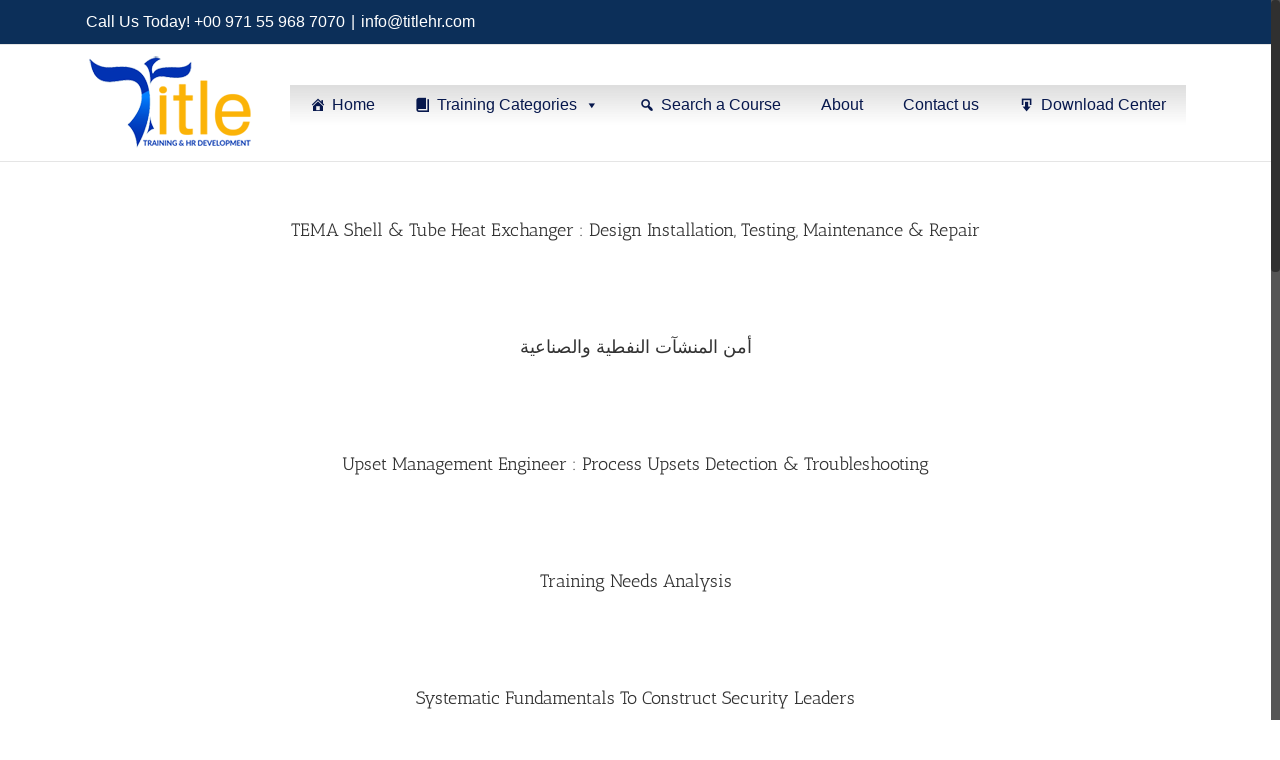

--- FILE ---
content_type: text/html; charset=UTF-8
request_url: https://titlehr.com/currency/42/
body_size: 11104
content:
<!DOCTYPE html>
<html lang="en-US" prefix="og: http://ogp.me/ns# fb: http://ogp.me/ns/fb#">
<head>
	<meta http-equiv="X-UA-Compatible" content="IE=edge" />
	<meta http-equiv="Content-Type" content="text/html; charset=utf-8"/>
	
	<title>$ &#8211; TitleHR</title>
<meta name='robots' content='max-image-preview:large' />
	<style>img:is([sizes="auto" i], [sizes^="auto," i]) { contain-intrinsic-size: 3000px 1500px }</style>
	<link rel='dns-prefetch' href='//fonts.googleapis.com' />
<link rel="alternate" type="application/rss+xml" title="TitleHR &raquo; Feed" href="https://titlehr.com/feed/" />
<link rel="alternate" type="application/rss+xml" title="TitleHR &raquo; Comments Feed" href="https://titlehr.com/comments/feed/" />
		
		
		
		
				<link rel="alternate" type="application/rss+xml" title="TitleHR &raquo; $ Currency Feed" href="https://titlehr.com/currency/42/feed/" />
<script type="text/javascript">
/* <![CDATA[ */
window._wpemojiSettings = {"baseUrl":"https:\/\/s.w.org\/images\/core\/emoji\/15.0.3\/72x72\/","ext":".png","svgUrl":"https:\/\/s.w.org\/images\/core\/emoji\/15.0.3\/svg\/","svgExt":".svg","source":{"concatemoji":"https:\/\/titlehr.com\/wp-includes\/js\/wp-emoji-release.min.js?ver=6.7.2"}};
/*! This file is auto-generated */
!function(i,n){var o,s,e;function c(e){try{var t={supportTests:e,timestamp:(new Date).valueOf()};sessionStorage.setItem(o,JSON.stringify(t))}catch(e){}}function p(e,t,n){e.clearRect(0,0,e.canvas.width,e.canvas.height),e.fillText(t,0,0);var t=new Uint32Array(e.getImageData(0,0,e.canvas.width,e.canvas.height).data),r=(e.clearRect(0,0,e.canvas.width,e.canvas.height),e.fillText(n,0,0),new Uint32Array(e.getImageData(0,0,e.canvas.width,e.canvas.height).data));return t.every(function(e,t){return e===r[t]})}function u(e,t,n){switch(t){case"flag":return n(e,"\ud83c\udff3\ufe0f\u200d\u26a7\ufe0f","\ud83c\udff3\ufe0f\u200b\u26a7\ufe0f")?!1:!n(e,"\ud83c\uddfa\ud83c\uddf3","\ud83c\uddfa\u200b\ud83c\uddf3")&&!n(e,"\ud83c\udff4\udb40\udc67\udb40\udc62\udb40\udc65\udb40\udc6e\udb40\udc67\udb40\udc7f","\ud83c\udff4\u200b\udb40\udc67\u200b\udb40\udc62\u200b\udb40\udc65\u200b\udb40\udc6e\u200b\udb40\udc67\u200b\udb40\udc7f");case"emoji":return!n(e,"\ud83d\udc26\u200d\u2b1b","\ud83d\udc26\u200b\u2b1b")}return!1}function f(e,t,n){var r="undefined"!=typeof WorkerGlobalScope&&self instanceof WorkerGlobalScope?new OffscreenCanvas(300,150):i.createElement("canvas"),a=r.getContext("2d",{willReadFrequently:!0}),o=(a.textBaseline="top",a.font="600 32px Arial",{});return e.forEach(function(e){o[e]=t(a,e,n)}),o}function t(e){var t=i.createElement("script");t.src=e,t.defer=!0,i.head.appendChild(t)}"undefined"!=typeof Promise&&(o="wpEmojiSettingsSupports",s=["flag","emoji"],n.supports={everything:!0,everythingExceptFlag:!0},e=new Promise(function(e){i.addEventListener("DOMContentLoaded",e,{once:!0})}),new Promise(function(t){var n=function(){try{var e=JSON.parse(sessionStorage.getItem(o));if("object"==typeof e&&"number"==typeof e.timestamp&&(new Date).valueOf()<e.timestamp+604800&&"object"==typeof e.supportTests)return e.supportTests}catch(e){}return null}();if(!n){if("undefined"!=typeof Worker&&"undefined"!=typeof OffscreenCanvas&&"undefined"!=typeof URL&&URL.createObjectURL&&"undefined"!=typeof Blob)try{var e="postMessage("+f.toString()+"("+[JSON.stringify(s),u.toString(),p.toString()].join(",")+"));",r=new Blob([e],{type:"text/javascript"}),a=new Worker(URL.createObjectURL(r),{name:"wpTestEmojiSupports"});return void(a.onmessage=function(e){c(n=e.data),a.terminate(),t(n)})}catch(e){}c(n=f(s,u,p))}t(n)}).then(function(e){for(var t in e)n.supports[t]=e[t],n.supports.everything=n.supports.everything&&n.supports[t],"flag"!==t&&(n.supports.everythingExceptFlag=n.supports.everythingExceptFlag&&n.supports[t]);n.supports.everythingExceptFlag=n.supports.everythingExceptFlag&&!n.supports.flag,n.DOMReady=!1,n.readyCallback=function(){n.DOMReady=!0}}).then(function(){return e}).then(function(){var e;n.supports.everything||(n.readyCallback(),(e=n.source||{}).concatemoji?t(e.concatemoji):e.wpemoji&&e.twemoji&&(t(e.twemoji),t(e.wpemoji)))}))}((window,document),window._wpemojiSettings);
/* ]]> */
</script>
<link rel='stylesheet' id='layerslider-css' href='https://titlehr.com/wp-content/plugins/LayerSlider/assets/static/layerslider/css/layerslider.css?ver=7.9.5' type='text/css' media='all' />
<link rel='stylesheet' id='ls-google-fonts-css' href='https://fonts.googleapis.com/css?family=Lato:100,100i,200,200i,300,300i,400,400i,500,500i,600,600i,700,700i,800,800i,900,900i%7COpen+Sans:100,100i,200,200i,300,300i,400,400i,500,500i,600,600i,700,700i,800,800i,900,900i%7CIndie+Flower:100,100i,200,200i,300,300i,400,400i,500,500i,600,600i,700,700i,800,800i,900,900i%7COswald:100,100i,200,200i,300,300i,400,400i,500,500i,600,600i,700,700i,800,800i,900,900i' type='text/css' media='all' />
<style id='wp-emoji-styles-inline-css' type='text/css'>

	img.wp-smiley, img.emoji {
		display: inline !important;
		border: none !important;
		box-shadow: none !important;
		height: 1em !important;
		width: 1em !important;
		margin: 0 0.07em !important;
		vertical-align: -0.1em !important;
		background: none !important;
		padding: 0 !important;
	}
</style>
<link rel='stylesheet' id='wp-block-library-css' href='https://titlehr.com/wp-includes/css/dist/block-library/style.min.css?ver=6.7.2' type='text/css' media='all' />
<style id='classic-theme-styles-inline-css' type='text/css'>
/*! This file is auto-generated */
.wp-block-button__link{color:#fff;background-color:#32373c;border-radius:9999px;box-shadow:none;text-decoration:none;padding:calc(.667em + 2px) calc(1.333em + 2px);font-size:1.125em}.wp-block-file__button{background:#32373c;color:#fff;text-decoration:none}
</style>
<style id='global-styles-inline-css' type='text/css'>
:root{--wp--preset--aspect-ratio--square: 1;--wp--preset--aspect-ratio--4-3: 4/3;--wp--preset--aspect-ratio--3-4: 3/4;--wp--preset--aspect-ratio--3-2: 3/2;--wp--preset--aspect-ratio--2-3: 2/3;--wp--preset--aspect-ratio--16-9: 16/9;--wp--preset--aspect-ratio--9-16: 9/16;--wp--preset--color--black: #000000;--wp--preset--color--cyan-bluish-gray: #abb8c3;--wp--preset--color--white: #ffffff;--wp--preset--color--pale-pink: #f78da7;--wp--preset--color--vivid-red: #cf2e2e;--wp--preset--color--luminous-vivid-orange: #ff6900;--wp--preset--color--luminous-vivid-amber: #fcb900;--wp--preset--color--light-green-cyan: #7bdcb5;--wp--preset--color--vivid-green-cyan: #00d084;--wp--preset--color--pale-cyan-blue: #8ed1fc;--wp--preset--color--vivid-cyan-blue: #0693e3;--wp--preset--color--vivid-purple: #9b51e0;--wp--preset--gradient--vivid-cyan-blue-to-vivid-purple: linear-gradient(135deg,rgba(6,147,227,1) 0%,rgb(155,81,224) 100%);--wp--preset--gradient--light-green-cyan-to-vivid-green-cyan: linear-gradient(135deg,rgb(122,220,180) 0%,rgb(0,208,130) 100%);--wp--preset--gradient--luminous-vivid-amber-to-luminous-vivid-orange: linear-gradient(135deg,rgba(252,185,0,1) 0%,rgba(255,105,0,1) 100%);--wp--preset--gradient--luminous-vivid-orange-to-vivid-red: linear-gradient(135deg,rgba(255,105,0,1) 0%,rgb(207,46,46) 100%);--wp--preset--gradient--very-light-gray-to-cyan-bluish-gray: linear-gradient(135deg,rgb(238,238,238) 0%,rgb(169,184,195) 100%);--wp--preset--gradient--cool-to-warm-spectrum: linear-gradient(135deg,rgb(74,234,220) 0%,rgb(151,120,209) 20%,rgb(207,42,186) 40%,rgb(238,44,130) 60%,rgb(251,105,98) 80%,rgb(254,248,76) 100%);--wp--preset--gradient--blush-light-purple: linear-gradient(135deg,rgb(255,206,236) 0%,rgb(152,150,240) 100%);--wp--preset--gradient--blush-bordeaux: linear-gradient(135deg,rgb(254,205,165) 0%,rgb(254,45,45) 50%,rgb(107,0,62) 100%);--wp--preset--gradient--luminous-dusk: linear-gradient(135deg,rgb(255,203,112) 0%,rgb(199,81,192) 50%,rgb(65,88,208) 100%);--wp--preset--gradient--pale-ocean: linear-gradient(135deg,rgb(255,245,203) 0%,rgb(182,227,212) 50%,rgb(51,167,181) 100%);--wp--preset--gradient--electric-grass: linear-gradient(135deg,rgb(202,248,128) 0%,rgb(113,206,126) 100%);--wp--preset--gradient--midnight: linear-gradient(135deg,rgb(2,3,129) 0%,rgb(40,116,252) 100%);--wp--preset--font-size--small: 13px;--wp--preset--font-size--medium: 20px;--wp--preset--font-size--large: 36px;--wp--preset--font-size--x-large: 42px;--wp--preset--spacing--20: 0.44rem;--wp--preset--spacing--30: 0.67rem;--wp--preset--spacing--40: 1rem;--wp--preset--spacing--50: 1.5rem;--wp--preset--spacing--60: 2.25rem;--wp--preset--spacing--70: 3.38rem;--wp--preset--spacing--80: 5.06rem;--wp--preset--shadow--natural: 6px 6px 9px rgba(0, 0, 0, 0.2);--wp--preset--shadow--deep: 12px 12px 50px rgba(0, 0, 0, 0.4);--wp--preset--shadow--sharp: 6px 6px 0px rgba(0, 0, 0, 0.2);--wp--preset--shadow--outlined: 6px 6px 0px -3px rgba(255, 255, 255, 1), 6px 6px rgba(0, 0, 0, 1);--wp--preset--shadow--crisp: 6px 6px 0px rgba(0, 0, 0, 1);}:where(.is-layout-flex){gap: 0.5em;}:where(.is-layout-grid){gap: 0.5em;}body .is-layout-flex{display: flex;}.is-layout-flex{flex-wrap: wrap;align-items: center;}.is-layout-flex > :is(*, div){margin: 0;}body .is-layout-grid{display: grid;}.is-layout-grid > :is(*, div){margin: 0;}:where(.wp-block-columns.is-layout-flex){gap: 2em;}:where(.wp-block-columns.is-layout-grid){gap: 2em;}:where(.wp-block-post-template.is-layout-flex){gap: 1.25em;}:where(.wp-block-post-template.is-layout-grid){gap: 1.25em;}.has-black-color{color: var(--wp--preset--color--black) !important;}.has-cyan-bluish-gray-color{color: var(--wp--preset--color--cyan-bluish-gray) !important;}.has-white-color{color: var(--wp--preset--color--white) !important;}.has-pale-pink-color{color: var(--wp--preset--color--pale-pink) !important;}.has-vivid-red-color{color: var(--wp--preset--color--vivid-red) !important;}.has-luminous-vivid-orange-color{color: var(--wp--preset--color--luminous-vivid-orange) !important;}.has-luminous-vivid-amber-color{color: var(--wp--preset--color--luminous-vivid-amber) !important;}.has-light-green-cyan-color{color: var(--wp--preset--color--light-green-cyan) !important;}.has-vivid-green-cyan-color{color: var(--wp--preset--color--vivid-green-cyan) !important;}.has-pale-cyan-blue-color{color: var(--wp--preset--color--pale-cyan-blue) !important;}.has-vivid-cyan-blue-color{color: var(--wp--preset--color--vivid-cyan-blue) !important;}.has-vivid-purple-color{color: var(--wp--preset--color--vivid-purple) !important;}.has-black-background-color{background-color: var(--wp--preset--color--black) !important;}.has-cyan-bluish-gray-background-color{background-color: var(--wp--preset--color--cyan-bluish-gray) !important;}.has-white-background-color{background-color: var(--wp--preset--color--white) !important;}.has-pale-pink-background-color{background-color: var(--wp--preset--color--pale-pink) !important;}.has-vivid-red-background-color{background-color: var(--wp--preset--color--vivid-red) !important;}.has-luminous-vivid-orange-background-color{background-color: var(--wp--preset--color--luminous-vivid-orange) !important;}.has-luminous-vivid-amber-background-color{background-color: var(--wp--preset--color--luminous-vivid-amber) !important;}.has-light-green-cyan-background-color{background-color: var(--wp--preset--color--light-green-cyan) !important;}.has-vivid-green-cyan-background-color{background-color: var(--wp--preset--color--vivid-green-cyan) !important;}.has-pale-cyan-blue-background-color{background-color: var(--wp--preset--color--pale-cyan-blue) !important;}.has-vivid-cyan-blue-background-color{background-color: var(--wp--preset--color--vivid-cyan-blue) !important;}.has-vivid-purple-background-color{background-color: var(--wp--preset--color--vivid-purple) !important;}.has-black-border-color{border-color: var(--wp--preset--color--black) !important;}.has-cyan-bluish-gray-border-color{border-color: var(--wp--preset--color--cyan-bluish-gray) !important;}.has-white-border-color{border-color: var(--wp--preset--color--white) !important;}.has-pale-pink-border-color{border-color: var(--wp--preset--color--pale-pink) !important;}.has-vivid-red-border-color{border-color: var(--wp--preset--color--vivid-red) !important;}.has-luminous-vivid-orange-border-color{border-color: var(--wp--preset--color--luminous-vivid-orange) !important;}.has-luminous-vivid-amber-border-color{border-color: var(--wp--preset--color--luminous-vivid-amber) !important;}.has-light-green-cyan-border-color{border-color: var(--wp--preset--color--light-green-cyan) !important;}.has-vivid-green-cyan-border-color{border-color: var(--wp--preset--color--vivid-green-cyan) !important;}.has-pale-cyan-blue-border-color{border-color: var(--wp--preset--color--pale-cyan-blue) !important;}.has-vivid-cyan-blue-border-color{border-color: var(--wp--preset--color--vivid-cyan-blue) !important;}.has-vivid-purple-border-color{border-color: var(--wp--preset--color--vivid-purple) !important;}.has-vivid-cyan-blue-to-vivid-purple-gradient-background{background: var(--wp--preset--gradient--vivid-cyan-blue-to-vivid-purple) !important;}.has-light-green-cyan-to-vivid-green-cyan-gradient-background{background: var(--wp--preset--gradient--light-green-cyan-to-vivid-green-cyan) !important;}.has-luminous-vivid-amber-to-luminous-vivid-orange-gradient-background{background: var(--wp--preset--gradient--luminous-vivid-amber-to-luminous-vivid-orange) !important;}.has-luminous-vivid-orange-to-vivid-red-gradient-background{background: var(--wp--preset--gradient--luminous-vivid-orange-to-vivid-red) !important;}.has-very-light-gray-to-cyan-bluish-gray-gradient-background{background: var(--wp--preset--gradient--very-light-gray-to-cyan-bluish-gray) !important;}.has-cool-to-warm-spectrum-gradient-background{background: var(--wp--preset--gradient--cool-to-warm-spectrum) !important;}.has-blush-light-purple-gradient-background{background: var(--wp--preset--gradient--blush-light-purple) !important;}.has-blush-bordeaux-gradient-background{background: var(--wp--preset--gradient--blush-bordeaux) !important;}.has-luminous-dusk-gradient-background{background: var(--wp--preset--gradient--luminous-dusk) !important;}.has-pale-ocean-gradient-background{background: var(--wp--preset--gradient--pale-ocean) !important;}.has-electric-grass-gradient-background{background: var(--wp--preset--gradient--electric-grass) !important;}.has-midnight-gradient-background{background: var(--wp--preset--gradient--midnight) !important;}.has-small-font-size{font-size: var(--wp--preset--font-size--small) !important;}.has-medium-font-size{font-size: var(--wp--preset--font-size--medium) !important;}.has-large-font-size{font-size: var(--wp--preset--font-size--large) !important;}.has-x-large-font-size{font-size: var(--wp--preset--font-size--x-large) !important;}
:where(.wp-block-post-template.is-layout-flex){gap: 1.25em;}:where(.wp-block-post-template.is-layout-grid){gap: 1.25em;}
:where(.wp-block-columns.is-layout-flex){gap: 2em;}:where(.wp-block-columns.is-layout-grid){gap: 2em;}
:root :where(.wp-block-pullquote){font-size: 1.5em;line-height: 1.6;}
</style>
<link rel='stylesheet' id='contact-form-7-css' href='https://titlehr.com/wp-content/plugins/contact-form-7/includes/css/styles.css?ver=6.0.5' type='text/css' media='all' />
<link rel='stylesheet' id='megamenu-css' href='https://titlehr.com/wp-content/uploads/maxmegamenu/style.css?ver=5f9d65' type='text/css' media='all' />
<link rel='stylesheet' id='dashicons-css' href='https://titlehr.com/wp-includes/css/dashicons.min.css?ver=6.7.2' type='text/css' media='all' />
<link rel='stylesheet' id='avada-stylesheet-css' href='https://titlehr.com/wp-content/themes/Avada-5.0/assets/css/style.min.css?ver=5.4.1' type='text/css' media='all' />
<!--[if lte IE 9]>
<link rel='stylesheet' id='avada-IE-fontawesome-css' href='https://titlehr.com/wp-content/themes/Avada-5.0/includes/lib/assets/fonts/fontawesome/font-awesome.css?ver=5.4.1' type='text/css' media='all' />
<![endif]-->
<!--[if IE]>
<link rel='stylesheet' id='avada-IE-css' href='https://titlehr.com/wp-content/themes/Avada-5.0/assets/css/ie.css?ver=5.4.1' type='text/css' media='all' />
<![endif]-->
<link rel='stylesheet' id='fusion-dynamic-css-css' href='https://titlehr.com/wp-content/uploads/fusion-styles/fusion-42-archive.css?timestamp=1768386125&#038;ver=6.7.2' type='text/css' media='all' />
<script type="text/javascript" src="https://titlehr.com/wp-includes/js/jquery/jquery.min.js?ver=3.7.1" id="jquery-core-js"></script>
<script type="text/javascript" src="https://titlehr.com/wp-includes/js/jquery/jquery-migrate.min.js?ver=3.4.1" id="jquery-migrate-js"></script>
<script type="text/javascript" id="layerslider-utils-js-extra">
/* <![CDATA[ */
var LS_Meta = {"v":"7.9.5","fixGSAP":"1"};
/* ]]> */
</script>
<script type="text/javascript" src="https://titlehr.com/wp-content/plugins/LayerSlider/assets/static/layerslider/js/layerslider.utils.js?ver=7.9.5" id="layerslider-utils-js"></script>
<script type="text/javascript" src="https://titlehr.com/wp-content/plugins/LayerSlider/assets/static/layerslider/js/layerslider.kreaturamedia.jquery.js?ver=7.9.5" id="layerslider-js"></script>
<script type="text/javascript" src="https://titlehr.com/wp-content/plugins/LayerSlider/assets/static/layerslider/js/layerslider.transitions.js?ver=7.9.5" id="layerslider-transitions-js"></script>
<meta name="generator" content="Powered by LayerSlider 7.9.5 - Build Heros, Sliders, and Popups. Create Animations and Beautiful, Rich Web Content as Easy as Never Before on WordPress." />
<!-- LayerSlider updates and docs at: https://layerslider.com -->
<link rel="https://api.w.org/" href="https://titlehr.com/wp-json/" /><link rel="EditURI" type="application/rsd+xml" title="RSD" href="https://titlehr.com/xmlrpc.php?rsd" />
<meta name="generator" content="WordPress 6.7.2" />
<meta name="cdp-version" content="1.4.9" />		<link rel="icon" href="https://titlehr.com/wp-content/uploads/2018/11/cropped-small_Logo_title-32x32.png" sizes="32x32" />
<link rel="icon" href="https://titlehr.com/wp-content/uploads/2018/11/cropped-small_Logo_title-192x192.png" sizes="192x192" />
<link rel="apple-touch-icon" href="https://titlehr.com/wp-content/uploads/2018/11/cropped-small_Logo_title-180x180.png" />
<meta name="msapplication-TileImage" content="https://titlehr.com/wp-content/uploads/2018/11/cropped-small_Logo_title-270x270.png" />
<style type="text/css">/** Mega Menu CSS: fs **/</style>

		
	<script type="text/javascript">
		var doc = document.documentElement;
		doc.setAttribute('data-useragent', navigator.userAgent);
	</script>

	</head>

<body data-rsssl=1 class="archive tax-currency term-42 mega-menu-main-navigation fusion-image-hovers fusion-body ltr fusion-sticky-header no-tablet-sticky-header no-mobile-sticky-header no-mobile-slidingbar no-mobile-totop mobile-logo-pos-left layout-wide-mode fusion-top-header menu-text-align-center mobile-menu-design-modern fusion-show-pagination-text fusion-header-layout-v3 avada-responsive avada-footer-fx-none">
				<div id="wrapper" class="">
		<div id="home" style="position:relative;top:-1px;"></div>
		
			<header class="fusion-header-wrapper">
				<div class="fusion-header-v3 fusion-logo-left fusion-sticky-menu- fusion-sticky-logo-1 fusion-mobile-logo-1  fusion-mobile-menu-design-modern">
					
<div class="fusion-secondary-header">
	<div class="fusion-row">
					<div class="fusion-alignleft">
				<div class="fusion-contact-info">Call Us Today! +00 971 55 968 7070<span class="fusion-header-separator">|</span><a href="mailto:&#105;nfo&#64;&#116;&#105;&#116;l&#101;hr.c&#111;&#109;">&#105;nfo&#64;&#116;&#105;&#116;l&#101;hr.c&#111;&#109;</a></div>			</div>
							<div class="fusion-alignright">
				<nav class="fusion-secondary-menu" role="navigation" aria-label="Secondary Menu"></nav>			</div>
			</div>
</div>
<div class="fusion-header-sticky-height"></div>
<div class="fusion-header">
	<div class="fusion-row">
				<div class="fusion-logo" data-margin-top="5px" data-margin-bottom="5px" data-margin-left="0px" data-margin-right="0px">
				<a class="fusion-logo-link" href="https://titlehr.com/">
			<!-- standard logo -->
						<img src="https://titlehr.com/wp-content/uploads/2018/11/small_Logo_title.png" srcset="https://titlehr.com/wp-content/uploads/2018/11/small_Logo_title.png 1x" width="170" height="106" alt="TitleHR Logo" retina_logo_url="" class="fusion-standard-logo" />

			<!-- mobile logo -->
							<img src="https://titlehr.com/wp-content/uploads/2018/11/small_Logo_title.png" srcset="https://titlehr.com/wp-content/uploads/2018/11/small_Logo_title.png 1x" width="170" height="106" alt="TitleHR Logo" retina_logo_url="" class="fusion-mobile-logo" />
						<!-- sticky header logo -->
							<img src="https://titlehr.com/wp-content/uploads/2018/11/small_Logo_title.png" srcset="https://titlehr.com/wp-content/uploads/2018/11/small_Logo_title.png 1x" width="170" height="106" alt="TitleHR Logo" retina_logo_url="" class="fusion-sticky-logo" />
					</a>
		</div>		<nav class="fusion-main-menu" aria-label="Main Menu"><div id="mega-menu-wrap-main_navigation" class="mega-menu-wrap"><div class="mega-menu-toggle"><div class="mega-toggle-blocks-left"></div><div class="mega-toggle-blocks-center"></div><div class="mega-toggle-blocks-right"><div class='mega-toggle-block mega-menu-toggle-block mega-toggle-block-1' id='mega-toggle-block-1' tabindex='0'><span class='mega-toggle-label' role='button' aria-expanded='false'><span class='mega-toggle-label-closed'>MENU</span><span class='mega-toggle-label-open'>MENU</span></span></div></div></div><ul id="mega-menu-main_navigation" class="mega-menu max-mega-menu mega-menu-horizontal mega-no-js" data-event="hover_intent" data-effect="fade_up" data-effect-speed="200" data-effect-mobile="disabled" data-effect-speed-mobile="0" data-mobile-force-width="false" data-second-click="go" data-document-click="collapse" data-vertical-behaviour="standard" data-breakpoint="600" data-unbind="true" data-mobile-state="collapse_all" data-mobile-direction="vertical" data-hover-intent-timeout="300" data-hover-intent-interval="100"><li class='mega-menu-item mega-menu-item-type-post_type mega-menu-item-object-page mega-menu-item-home mega-align-bottom-left mega-menu-flyout mega-has-icon mega-icon-left mega-menu-item-1134' id='mega-menu-item-1134'><a class="dashicons-admin-home mega-menu-link" href="https://titlehr.com/" tabindex="0">Home</a></li><li class='mega-menu-item mega-menu-item-type-custom mega-menu-item-object-custom mega-menu-item-has-children mega-menu-megamenu mega-align-bottom-left mega-menu-megamenu mega-has-icon mega-icon-left mega-menu-item-1653' id='mega-menu-item-1653'><a class="dashicons-book mega-menu-link" href="#" aria-expanded="false" tabindex="0">Training Categories<span class="mega-indicator"></span></a>
<ul class="mega-sub-menu">
<li class='mega-menu-item mega-menu-item-type-post_type mega-menu-item-object-page mega-menu-columns-2-of-2 mega-menu-item-1204' id='mega-menu-item-1204'><a class="mega-menu-link" href="https://titlehr.com/oil-and-gas-technology/">Oil and Gas Technology</a></li><li class='mega-menu-item mega-menu-item-type-post_type mega-menu-item-object-page mega-menu-columns-2-of-2 mega-menu-clear mega-menu-item-1205' id='mega-menu-item-1205'><a class="mega-menu-link" href="https://titlehr.com/health-safety-and-environment/">Health Safety and Environment</a></li><li class='mega-menu-item mega-menu-item-type-post_type mega-menu-item-object-page mega-menu-columns-2-of-2 mega-menu-clear mega-menu-item-1208' id='mega-menu-item-1208'><a class="mega-menu-link" href="https://titlehr.com/sales-marketing/">Sales &#038; Marketing</a></li><li class='mega-menu-item mega-menu-item-type-post_type mega-menu-item-object-page mega-menu-columns-2-of-2 mega-menu-clear mega-menu-item-1209' id='mega-menu-item-1209'><a class="mega-menu-link" href="https://titlehr.com/purchasing-logistics-supply-chain-management/">Purchasing Logistics &#038; Supply Chain Management</a></li><li class='mega-menu-item mega-menu-item-type-post_type mega-menu-item-object-page mega-menu-columns-2-of-2 mega-menu-clear mega-menu-item-1210' id='mega-menu-item-1210'><a class="mega-menu-link" href="https://titlehr.com/public-relations-customer-service/">Public Relations &#038; Customer Service</a></li><li class='mega-menu-item mega-menu-item-type-post_type mega-menu-item-object-page mega-menu-columns-2-of-2 mega-menu-clear mega-menu-item-1211' id='mega-menu-item-1211'><a class="mega-menu-link" href="https://titlehr.com/project-management/">Project Management</a></li><li class='mega-menu-item mega-menu-item-type-post_type mega-menu-item-object-page mega-menu-columns-2-of-2 mega-menu-clear mega-menu-item-1278' id='mega-menu-item-1278'><a class="mega-menu-link" href="https://titlehr.com/management-leadership/">Management &#038; Leadership</a></li><li class='mega-menu-item mega-menu-item-type-post_type mega-menu-item-object-page mega-menu-columns-2-of-2 mega-menu-clear mega-menu-item-1212' id='mega-menu-item-1212'><a class="mega-menu-link" href="https://titlehr.com/legal-contracts-management/">Legal Contracts Management</a></li><li class='mega-menu-item mega-menu-item-type-post_type mega-menu-item-object-page mega-menu-columns-2-of-2 mega-menu-clear mega-menu-item-1213' id='mega-menu-item-1213'><a class="mega-menu-link" href="https://titlehr.com/technical-maintenance-engineering/">Technical &#038; Maintenance Engineering</a></li><li class='mega-menu-item mega-menu-item-type-post_type mega-menu-item-object-page mega-menu-columns-2-of-2 mega-menu-clear mega-menu-item-1214' id='mega-menu-item-1214'><a class="mega-menu-link" href="https://titlehr.com/safety-and-security-management/">Safety and Security Management</a></li><li class='mega-menu-item mega-menu-item-type-post_type mega-menu-item-object-page mega-menu-columns-2-of-2 mega-menu-clear mega-menu-item-1400' id='mega-menu-item-1400'><a class="mega-menu-link" href="https://titlehr.com/human-resource-management/">Human Resource Management</a></li><li class='mega-menu-item mega-menu-item-type-post_type mega-menu-item-object-page mega-menu-columns-2-of-2 mega-menu-clear mega-menu-item-1404' id='mega-menu-item-1404'><a class="mega-menu-link" href="https://titlehr.com/office-management/">Office Management</a></li><li class='mega-menu-item mega-menu-item-type-post_type mega-menu-item-object-page mega-menu-columns-2-of-2 mega-menu-clear mega-menu-item-1401' id='mega-menu-item-1401'><a class="mega-menu-link" href="https://titlehr.com/information-system-management/">Information System Management</a></li><li class='mega-menu-item mega-menu-item-type-post_type mega-menu-item-object-page mega-menu-columns-2-of-2 mega-menu-clear mega-menu-item-1402' id='mega-menu-item-1402'><a class="mega-menu-link" href="https://titlehr.com/economics-finance-and-accounting/">Economics &#038; Finance and Accounting</a></li><li class='mega-menu-item mega-menu-item-type-post_type mega-menu-item-object-page mega-menu-columns-2-of-2 mega-menu-clear mega-menu-item-1403' id='mega-menu-item-1403'><a class="mega-menu-link" href="https://titlehr.com/insurance-and-risk-management/">Insurance and Risk management</a></li></ul>
</li><li class='mega-menu-item mega-menu-item-type-post_type mega-menu-item-object-page mega-align-bottom-left mega-menu-flyout mega-has-icon mega-icon-left mega-menu-item-1250' id='mega-menu-item-1250'><a class="dashicons-search mega-menu-link" href="https://titlehr.com/search/" tabindex="0">Search a Course</a></li><li class='mega-menu-item mega-menu-item-type-post_type mega-menu-item-object-page mega-align-bottom-left mega-menu-flyout mega-menu-item-1135' id='mega-menu-item-1135'><a class="mega-menu-link" href="https://titlehr.com/about/" tabindex="0">About</a></li><li class='mega-menu-item mega-menu-item-type-post_type mega-menu-item-object-page mega-align-bottom-left mega-menu-flyout mega-menu-item-1136' id='mega-menu-item-1136'><a class="mega-menu-link" href="https://titlehr.com/contact-us/" tabindex="0">Contact us</a></li><li class='mega-menu-item mega-menu-item-type-post_type mega-menu-item-object-page mega-align-bottom-left mega-menu-flyout mega-has-icon mega-icon-left mega-menu-item-1518' id='mega-menu-item-1518'><a class="dashicons-download mega-menu-link" href="https://titlehr.com/download-center/" tabindex="0">Download Center</a></li></ul></div></nav>		<div class="fusion-mobile-menu-icons">
							<a href="#" class="fusion-icon fusion-icon-bars" aria-label="Toggle mobile menu"></a>
		
		
		
			</div>


<nav class="fusion-mobile-nav-holder fusion-mobile-menu-text-align-left"></nav>

			</div>
</div>
				</div>
				<div class="fusion-clearfix"></div>
			</header>
					
		<div id="sliders-container">
					</div>
						
							
		
						<main id="main" role="main" class="clearfix " style="">
			<div class="fusion-row" style="">
<section id="content" class="full-width" style="width: 100%;">
	
	<div id="posts-container" class="fusion-blog-archive fusion-blog-layout-large-wrapper fusion-clearfix">
	<div class="fusion-posts-container fusion-blog-layout-large fusion-no-meta-info fusion-blog-pagination  fusion-blog-rollover" data-pages="35">
		
		
													<article id="post-16505" class="fusion-post-large  post fusion-clearfix post-16505 type-post status-publish format-standard hentry category-maintenance-engineering cities-barcelona cities-dubai-uae cities-lisbon training_categories-maintenance-engineering currency-42">
				
				
				
									

				
				
				
				<div class="fusion-post-content post-content">
					<h2 class="entry-title fusion-post-title" style="text-align:center;"><a href="https://titlehr.com/tema-shell-tube-heat-exchanger-design-installation-testing-maintenance-repair/">TEMA Shell &#038; Tube Heat Exchanger : Design Installation, Testing, Maintenance &#038; Repair</a></h2>
										
					<div class="fusion-post-content-container">
						<p></p>					</div>
				</div>

				
									
			<span class="entry-title rich-snippet-hidden">
			TEMA Shell &#038; Tube Heat Exchanger : Design Installation, Testing, Maintenance &#038; Repair		</span>
	
			<span class="vcard rich-snippet-hidden">
			<span class="fn">
				<a href="https://titlehr.com/author/walid-salah/" title="Posts by w" rel="author">w</a>			</span>
		</span>
	
			<span class="updated rich-snippet-hidden">
			2025-10-06T10:16:27+00:00		</span>
	
				
				
							</article>

			
											<article id="post-15658" class="fusion-post-large  post fusion-clearfix post-15658 type-post status-publish format-standard hentry category-safety-and-security-management cities-cairo-egypt cities-dubai-uae cities-london training_categories-safety-and-security-management currency-42">
				
				
				
									

				
				
				
				<div class="fusion-post-content post-content">
					<h2 class="entry-title fusion-post-title" style="text-align:center;"><a href="https://titlehr.com/%d8%a3%d9%85%d9%86-%d8%a7%d9%84%d9%85%d9%86%d8%b4%d8%a2%d8%aa-%d8%a7%d9%84%d9%86%d9%81%d8%b7%d9%8a%d8%a9-%d9%88%d8%a7%d9%84%d8%b5%d9%86%d8%a7%d8%b9%d9%8a%d8%a9/">أمن المنشآت النفطية والصناعية</a></h2>
										
					<div class="fusion-post-content-container">
						<p></p>					</div>
				</div>

				
									
			<span class="entry-title rich-snippet-hidden">
			أمن المنشآت النفطية والصناعية		</span>
	
			<span class="vcard rich-snippet-hidden">
			<span class="fn">
				<a href="https://titlehr.com/author/walid-salah/" title="Posts by w" rel="author">w</a>			</span>
		</span>
	
			<span class="updated rich-snippet-hidden">
			2025-08-12T08:24:42+00:00		</span>
	
				
				
							</article>

			
											<article id="post-13134" class="fusion-post-large  post fusion-clearfix post-13134 type-post status-publish format-standard hentry category-maintenance-engineering cities-cairo-egypt cities-dubai-uae cities-kualalumpur training_categories-maintenance-engineering currency-42">
				
				
				
									

				
				
				
				<div class="fusion-post-content post-content">
					<h2 class="entry-title fusion-post-title" style="text-align:center;"><a href="https://titlehr.com/upset-management-engineer-process-upsets-detection-troubleshooting/">Upset Management Engineer : Process Upsets Detection &#038; Troubleshooting</a></h2>
										
					<div class="fusion-post-content-container">
						<p></p>					</div>
				</div>

				
									
			<span class="entry-title rich-snippet-hidden">
			Upset Management Engineer : Process Upsets Detection &#038; Troubleshooting		</span>
	
			<span class="vcard rich-snippet-hidden">
			<span class="fn">
				<a href="https://titlehr.com/author/walid-salah/" title="Posts by w" rel="author">w</a>			</span>
		</span>
	
			<span class="updated rich-snippet-hidden">
			2025-04-29T23:49:16+00:00		</span>
	
				
				
							</article>

			
											<article id="post-13132" class="fusion-post-large  post fusion-clearfix post-13132 type-post status-publish format-standard hentry category-human-resource-management cities-barcelona cities-dubai-uae training_categories-human-resource-management currency-42">
				
				
				
									

				
				
				
				<div class="fusion-post-content post-content">
					<h2 class="entry-title fusion-post-title" style="text-align:center;"><a href="https://titlehr.com/training-needs-analysis/">Training Needs Analysis</a></h2>
										
					<div class="fusion-post-content-container">
						<p></p>					</div>
				</div>

				
									
			<span class="entry-title rich-snippet-hidden">
			Training Needs Analysis		</span>
	
			<span class="vcard rich-snippet-hidden">
			<span class="fn">
				<a href="https://titlehr.com/author/walid-salah/" title="Posts by w" rel="author">w</a>			</span>
		</span>
	
			<span class="updated rich-snippet-hidden">
			2025-04-29T23:45:23+00:00		</span>
	
				
				
							</article>

			
											<article id="post-13130" class="fusion-post-large  post fusion-clearfix post-13130 type-post status-publish format-standard hentry category-safety-and-security-management cities-cairo-egypt cities-dubai-uae training_categories-safety-and-security-management currency-42">
				
				
				
									

				
				
				
				<div class="fusion-post-content post-content">
					<h2 class="entry-title fusion-post-title" style="text-align:center;"><a href="https://titlehr.com/systematic-fundamentals-to-construct-security-leaders/">Systematic Fundamentals To Construct Security Leaders</a></h2>
										
					<div class="fusion-post-content-container">
						<p></p>					</div>
				</div>

				
									
			<span class="entry-title rich-snippet-hidden">
			Systematic Fundamentals To Construct Security Leaders		</span>
	
			<span class="vcard rich-snippet-hidden">
			<span class="fn">
				<a href="https://titlehr.com/author/walid-salah/" title="Posts by w" rel="author">w</a>			</span>
		</span>
	
			<span class="updated rich-snippet-hidden">
			2025-04-29T23:41:34+00:00		</span>
	
				
				
							</article>

			
											<article id="post-13128" class="fusion-post-large  post fusion-clearfix post-13128 type-post status-publish format-standard hentry category-safety-and-security-management cities-dubai-uae cities-kualalumpur training_categories-safety-and-security-management currency-42">
				
				
				
									

				
				
				
				<div class="fusion-post-content post-content">
					<h2 class="entry-title fusion-post-title" style="text-align:center;"><a href="https://titlehr.com/supervisory-skills-in-industrial-security/">Supervisory Skills In Industrial Security</a></h2>
										
					<div class="fusion-post-content-container">
						<p></p>					</div>
				</div>

				
									
			<span class="entry-title rich-snippet-hidden">
			Supervisory Skills In Industrial Security		</span>
	
			<span class="vcard rich-snippet-hidden">
			<span class="fn">
				<a href="https://titlehr.com/author/walid-salah/" title="Posts by w" rel="author">w</a>			</span>
		</span>
	
			<span class="updated rich-snippet-hidden">
			2025-04-29T23:38:16+00:00		</span>
	
				
				
							</article>

			
											<article id="post-13126" class="fusion-post-large  post fusion-clearfix post-13126 type-post status-publish format-standard hentry category-economics-and-finance-and-accounting cities-dubai-uae cities-kualalumpur training_categories-economics-finance-and-accounting currency-42">
				
				
				
									

				
				
				
				<div class="fusion-post-content post-content">
					<h2 class="entry-title fusion-post-title" style="text-align:center;"><a href="https://titlehr.com/strategic-financial-planning-implementation/">Strategic Financial Planning &#038; Implementation</a></h2>
										
					<div class="fusion-post-content-container">
						<p></p>					</div>
				</div>

				
									
			<span class="entry-title rich-snippet-hidden">
			Strategic Financial Planning &#038; Implementation		</span>
	
			<span class="vcard rich-snippet-hidden">
			<span class="fn">
				<a href="https://titlehr.com/author/walid-salah/" title="Posts by w" rel="author">w</a>			</span>
		</span>
	
			<span class="updated rich-snippet-hidden">
			2025-04-29T23:34:48+00:00		</span>
	
				
				
							</article>

			
											<article id="post-13123" class="fusion-post-large  post fusion-clearfix post-13123 type-post status-publish format-standard hentry category-health-safety-and-environment category-safety-and-security-management cities-dubai-uae cities-istanbul cities-vienna training_categories-health-safety-and-environment training_categories-safety-and-security-management currency-42">
				
				
				
									

				
				
				
				<div class="fusion-post-content post-content">
					<h2 class="entry-title fusion-post-title" style="text-align:center;"><a href="https://titlehr.com/safety-technology-risk-management/">Safety Technology &#038; Risk Management</a></h2>
										
					<div class="fusion-post-content-container">
						<p></p>					</div>
				</div>

				
									
			<span class="entry-title rich-snippet-hidden">
			Safety Technology &#038; Risk Management		</span>
	
			<span class="vcard rich-snippet-hidden">
			<span class="fn">
				<a href="https://titlehr.com/author/walid-salah/" title="Posts by w" rel="author">w</a>			</span>
		</span>
	
			<span class="updated rich-snippet-hidden">
			2025-04-29T23:26:20+00:00		</span>
	
				
				
							</article>

			
											<article id="post-13121" class="fusion-post-large  post fusion-clearfix post-13121 type-post status-publish format-standard hentry category-health-safety-and-environment category-safety-and-security-management cities-berlin cities-dubai-uae training_categories-health-safety-and-environment training_categories-safety-and-security-management currency-42">
				
				
				
									

				
				
				
				<div class="fusion-post-content post-content">
					<h2 class="entry-title fusion-post-title" style="text-align:center;"><a href="https://titlehr.com/risk-manager-quantitative-qualitative-risk-assessment/">Risk Manager : Quantitative &#038; Qualitative Risk Assessment</a></h2>
										
					<div class="fusion-post-content-container">
						<p></p>					</div>
				</div>

				
									
			<span class="entry-title rich-snippet-hidden">
			Risk Manager : Quantitative &#038; Qualitative Risk Assessment		</span>
	
			<span class="vcard rich-snippet-hidden">
			<span class="fn">
				<a href="https://titlehr.com/author/walid-salah/" title="Posts by w" rel="author">w</a>			</span>
		</span>
	
			<span class="updated rich-snippet-hidden">
			2025-04-29T23:23:12+00:00		</span>
	
				
				
							</article>

			
											<article id="post-13119" class="fusion-post-large  post fusion-clearfix post-13119 type-post status-publish format-standard hentry category-health-safety-and-environment category-safety-and-security-management cities-barcelona cities-dubai-uae cities-sharm-el-sheikh training_categories-health-safety-and-environment training_categories-safety-and-security-management currency-42">
				
				
				
									

				
				
				
				<div class="fusion-post-content post-content">
					<h2 class="entry-title fusion-post-title" style="text-align:center;"><a href="https://titlehr.com/risk-analysis/">Risk Analysis</a></h2>
										
					<div class="fusion-post-content-container">
						<p></p>					</div>
				</div>

				
									
			<span class="entry-title rich-snippet-hidden">
			Risk Analysis		</span>
	
			<span class="vcard rich-snippet-hidden">
			<span class="fn">
				<a href="https://titlehr.com/author/walid-salah/" title="Posts by w" rel="author">w</a>			</span>
		</span>
	
			<span class="updated rich-snippet-hidden">
			2025-04-29T23:19:09+00:00		</span>
	
				
				
							</article>

			
		
		
	</div>

			<div class="pagination clearfix"><span class="current">1</span><a href="https://titlehr.com/currency/42/page/2/" class="inactive">2</a><a class="pagination-next" href="https://titlehr.com/currency/42/page/2/"><span class="page-text">Next</span><span class="page-next"></span></a></div><div class="fusion-clearfix"></div></div>
</section>
					
				</div>  <!-- fusion-row -->
			</main>  <!-- #main -->
			
			
			
										
				<div class="fusion-footer">
						
	<footer role="contentinfo" class="fusion-footer-widget-area fusion-widget-area">
		<div class="fusion-row">
			<div class="fusion-columns fusion-columns-4 fusion-widget-area">
				
																									<div class="fusion-column col-lg-3 col-md-3 col-sm-3">
							<section id="black-studio-tinymce-2" class="fusion-footer-widget-column widget widget_black_studio_tinymce"><div class="textwidget"><p><img class="alignnone size-full wp-image-1129" src="https://titlehr.com/wp-content/uploads/2018/11/small_Logo_title.png" alt="" width="170" height="106" /></p>
<p><span style="color: #0c2f59;"><strong><span style="color: #000080;">Address</span>:</strong></span><br />
<span style="color: #000080;">P.O. Box: Port Saeed St., P.O. Box 13334</span><br />
<span style="color: #000080;">Dubai, UAE </span><br />
<span style="color: #000080;"><strong>Mobile</strong>:<a href="tel:00971559687070">00 971 55 968 7070</a></span><br />
<span style="color: #000080;"><strong>Email: </strong><a href="mailto:info@titlehr.com">info@titlehr.com</a></span></p>
</div><div style="clear:both;"></div></section>																					</div>
																										<div class="fusion-column col-lg-3 col-md-3 col-sm-3">
							<section id="nav_menu-3" class="fusion-footer-widget-column widget widget_nav_menu"><div style="clear:both;"></div></section>																					</div>
																										<div class="fusion-column col-lg-3 col-md-3 col-sm-3">
							<section id="nav_menu-2" class="fusion-footer-widget-column widget widget_nav_menu"><div style="clear:both;"></div></section>																					</div>
																										<div class="fusion-column fusion-column-last col-lg-3 col-md-3 col-sm-3">
							<section id="nav_menu-4" class="fusion-footer-widget-column widget widget_nav_menu"><div class="menu-menu-eng-c-container"><ul id="menu-menu-eng-c" class="menu"><li id="menu-item-1223" class="menu-item menu-item-type-post_type menu-item-object-page menu-item-home menu-item-1223"><a href="https://titlehr.com/">Home</a></li>
<li id="menu-item-1224" class="menu-item menu-item-type-post_type menu-item-object-page menu-item-1224"><a href="https://titlehr.com/about/">About</a></li>
<li id="menu-item-1225" class="menu-item menu-item-type-post_type menu-item-object-page menu-item-1225"><a href="https://titlehr.com/contact-us/">Contact us</a></li>
<li id="menu-item-1249" class="menu-item menu-item-type-post_type menu-item-object-page menu-item-1249"><a href="https://titlehr.com/search/">Search a course</a></li>
<li id="menu-item-1745" class="menu-item menu-item-type-post_type menu-item-object-page menu-item-1745"><a href="https://titlehr.com/download-center/">Download Center</a></li>
</ul></div><div style="clear:both;"></div></section>																					</div>
																											
				<div class="fusion-clearfix"></div>
			</div> <!-- fusion-columns -->
		</div> <!-- fusion-row -->
	</footer> <!-- fusion-footer-widget-area -->

	
	<footer id="footer" class="fusion-footer-copyright-area fusion-footer-copyright-center">
		<div class="fusion-row">
			<div class="fusion-copyright-content">

				<div class="fusion-copyright-notice">
		<div>
		Copyright 2026 TITLEHR | All Rights Reserved	</div>
</div>
<div class="fusion-social-links-footer">
	</div>

			</div> <!-- fusion-fusion-copyright-content -->
		</div> <!-- fusion-row -->
	</footer> <!-- #footer -->
				</div> <!-- fusion-footer -->
			
								</div> <!-- wrapper -->

								<a class="fusion-one-page-text-link fusion-page-load-link"></a>

						<script type="text/javascript">
				jQuery( document ).ready( function() {
					var ajaxurl = 'https://titlehr.com/wp-admin/admin-ajax.php';
					if ( 0 < jQuery( '.fusion-login-nonce' ).length ) {
						jQuery.get( ajaxurl, { 'action': 'fusion_login_nonce' }, function( response ) {
							jQuery( '.fusion-login-nonce' ).html( response );
						});
					}
				});
				</script>
				<script type="text/javascript" src="https://titlehr.com/wp-includes/js/dist/hooks.min.js?ver=4d63a3d491d11ffd8ac6" id="wp-hooks-js"></script>
<script type="text/javascript" src="https://titlehr.com/wp-includes/js/dist/i18n.min.js?ver=5e580eb46a90c2b997e6" id="wp-i18n-js"></script>
<script type="text/javascript" id="wp-i18n-js-after">
/* <![CDATA[ */
wp.i18n.setLocaleData( { 'text direction\u0004ltr': [ 'ltr' ] } );
/* ]]> */
</script>
<script type="text/javascript" src="https://titlehr.com/wp-content/plugins/contact-form-7/includes/swv/js/index.js?ver=6.0.5" id="swv-js"></script>
<script type="text/javascript" id="contact-form-7-js-before">
/* <![CDATA[ */
var wpcf7 = {
    "api": {
        "root": "https:\/\/titlehr.com\/wp-json\/",
        "namespace": "contact-form-7\/v1"
    }
};
/* ]]> */
</script>
<script type="text/javascript" src="https://titlehr.com/wp-content/plugins/contact-form-7/includes/js/index.js?ver=6.0.5" id="contact-form-7-js"></script>
<!--[if IE 9]>
<script type="text/javascript" src="https://titlehr.com/wp-content/themes/Avada-5.0/includes/lib/assets/min/js/general/fusion-ie9.js?ver=1" id="fusion-ie9-js"></script>
<![endif]-->
<script type="text/javascript" src="https://titlehr.com/wp-content/themes/Avada-5.0/includes/lib/assets/min/js/library/isotope.js?ver=3.0.4" id="isotope-js"></script>
<script type="text/javascript" src="https://titlehr.com/wp-content/themes/Avada-5.0/includes/lib/assets/min/js/library/jquery.infinitescroll.js?ver=2.1" id="jquery-infinite-scroll-js"></script>
<script type="text/javascript" src="https://titlehr.com/wp-content/plugins/fusion-core/js/min/avada-faqs.js?ver=1" id="avada-faqs-js"></script>
<script type="text/javascript" src="https://titlehr.com/wp-content/themes/Avada-5.0/includes/lib/assets/min/js/library/jquery.fitvids.js?ver=1.1" id="jquery-fitvids-js"></script>
<script type="text/javascript" id="fusion-video-general-js-extra">
/* <![CDATA[ */
var fusionVideoGeneralVars = {"status_vimeo":"1","status_yt":"1"};
/* ]]> */
</script>
<script type="text/javascript" src="https://titlehr.com/wp-content/themes/Avada-5.0/includes/lib/assets/min/js/library/fusion-video-general.js?ver=1" id="fusion-video-general-js"></script>
<script type="text/javascript" id="jquery-lightbox-js-extra">
/* <![CDATA[ */
var fusionLightboxVideoVars = {"lightbox_video_width":"1280","lightbox_video_height":"720"};
/* ]]> */
</script>
<script type="text/javascript" src="https://titlehr.com/wp-content/themes/Avada-5.0/includes/lib/assets/min/js/library/jquery.ilightbox.js?ver=2.2.3" id="jquery-lightbox-js"></script>
<script type="text/javascript" src="https://titlehr.com/wp-content/themes/Avada-5.0/includes/lib/assets/min/js/library/jquery.mousewheel.js?ver=3.0.6" id="jquery-mousewheel-js"></script>
<script type="text/javascript" id="fusion-lightbox-js-extra">
/* <![CDATA[ */
var fusionLightboxVars = {"status_lightbox":"1","lightbox_gallery":"1","lightbox_skin":"metro-white","lightbox_title":"1","lightbox_arrows":"1","lightbox_slideshow_speed":"5000","lightbox_autoplay":"","lightbox_opacity":"0.9","lightbox_desc":"1","lightbox_social":"1","lightbox_deeplinking":"1","lightbox_path":"vertical","lightbox_post_images":"1","lightbox_animation_speed":"Normal"};
/* ]]> */
</script>
<script type="text/javascript" src="https://titlehr.com/wp-content/themes/Avada-5.0/includes/lib/assets/min/js/general/fusion-lightbox.js?ver=1" id="fusion-lightbox-js"></script>
<script type="text/javascript" src="https://titlehr.com/wp-content/themes/Avada-5.0/includes/lib/assets/min/js/library/imagesLoaded.js?ver=3.1.8" id="images-loaded-js"></script>
<script type="text/javascript" src="https://titlehr.com/wp-content/themes/Avada-5.0/includes/lib/assets/min/js/library/packery.js?ver=2.0.0" id="packery-js"></script>
<script type="text/javascript" id="avada-portfolio-js-extra">
/* <![CDATA[ */
var avadaPortfolioVars = {"lightbox_behavior":"all","infinite_finished_msg":"<em>All items displayed.<\/em>","infinite_blog_text":"<em>Loading the next set of posts...<\/em>","content_break_point":"800"};
/* ]]> */
</script>
<script type="text/javascript" src="https://titlehr.com/wp-content/plugins/fusion-core/js/min/avada-portfolio.js?ver=1" id="avada-portfolio-js"></script>
<script type="text/javascript" src="https://titlehr.com/wp-content/themes/Avada-5.0/includes/lib/assets/min/js/library/cssua.js?ver=2.1.28" id="cssua-js"></script>
<script type="text/javascript" src="https://titlehr.com/wp-content/themes/Avada-5.0/includes/lib/assets/min/js/library/jquery.waypoints.js?ver=2.0.3" id="jquery-waypoints-js"></script>
<script type="text/javascript" src="https://titlehr.com/wp-content/themes/Avada-5.0/includes/lib/assets/min/js/library/modernizr.js?ver=3.3.1" id="modernizr-js"></script>
<script type="text/javascript" src="https://titlehr.com/wp-content/themes/Avada-5.0/includes/lib/assets/min/js/general/fusion-waypoints.js?ver=1" id="fusion-waypoints-js"></script>
<script type="text/javascript" id="fusion-animations-js-extra">
/* <![CDATA[ */
var fusionAnimationsVars = {"disable_mobile_animate_css":"0"};
/* ]]> */
</script>
<script type="text/javascript" src="https://titlehr.com/wp-content/plugins/fusion-builder/assets/js/min/general/fusion-animations.js?ver=1" id="fusion-animations-js"></script>
<script type="text/javascript" src="https://titlehr.com/wp-content/plugins/fusion-builder/assets/js/min/general/fusion-flip-boxes.js?ver=1" id="fusion-flip-boxes-js"></script>
<script type="text/javascript" id="fusion-equal-heights-js-extra">
/* <![CDATA[ */
var fusionEqualHeightVars = {"content_break_point":"800"};
/* ]]> */
</script>
<script type="text/javascript" src="https://titlehr.com/wp-content/themes/Avada-5.0/includes/lib/assets/min/js/general/fusion-equal-heights.js?ver=1" id="fusion-equal-heights-js"></script>
<script type="text/javascript" src="https://titlehr.com/wp-content/plugins/fusion-builder/assets/js/min/general/fusion-content-boxes.js?ver=1" id="fusion-content-boxes-js"></script>
<script type="text/javascript" src="https://titlehr.com/wp-content/plugins/fusion-builder/assets/js/min/general/fusion-title.js?ver=1" id="fusion-title-js"></script>
<script type="text/javascript" src="https://titlehr.com/wp-content/themes/Avada-5.0/includes/lib/assets/min/js/library/bootstrap.transition.js?ver=3.3.6" id="bootstrap-transition-js"></script>
<script type="text/javascript" src="https://titlehr.com/wp-content/themes/Avada-5.0/includes/lib/assets/min/js/library/bootstrap.tab.js?ver=3.1.1" id="bootstrap-tab-js"></script>
<script type="text/javascript" id="fusion-tabs-js-extra">
/* <![CDATA[ */
var fusionTabVars = {"content_break_point":"800"};
/* ]]> */
</script>
<script type="text/javascript" src="https://titlehr.com/wp-content/plugins/fusion-builder/assets/js/min/general/fusion-tabs.js?ver=1" id="fusion-tabs-js"></script>
<script type="text/javascript" src="https://titlehr.com/wp-content/plugins/fusion-builder/assets/js/min/library/jquery.countTo.js?ver=1" id="jquery-count-to-js"></script>
<script type="text/javascript" src="https://titlehr.com/wp-content/themes/Avada-5.0/includes/lib/assets/min/js/library/jquery.appear.js?ver=1" id="jquery-appear-js"></script>
<script type="text/javascript" id="fusion-counters-box-js-extra">
/* <![CDATA[ */
var fusionCountersBox = {"counter_box_speed":"1000"};
/* ]]> */
</script>
<script type="text/javascript" src="https://titlehr.com/wp-content/plugins/fusion-builder/assets/js/min/general/fusion-counters-box.js?ver=1" id="fusion-counters-box-js"></script>
<script type="text/javascript" src="https://titlehr.com/wp-content/themes/Avada-5.0/includes/lib/assets/min/js/library/bootstrap.modal.js?ver=3.1.1" id="bootstrap-modal-js"></script>
<script type="text/javascript" src="https://titlehr.com/wp-content/plugins/fusion-builder/assets/js/min/general/fusion-modal.js?ver=1" id="fusion-modal-js"></script>
<script type="text/javascript" src="https://titlehr.com/wp-content/themes/Avada-5.0/includes/lib/assets/min/js/library/jquery.fade.js?ver=1" id="jquery-fade-js"></script>
<script type="text/javascript" src="https://titlehr.com/wp-content/themes/Avada-5.0/includes/lib/assets/min/js/library/jquery.requestAnimationFrame.js?ver=1" id="jquery-request-animation-frame-js"></script>
<script type="text/javascript" src="https://titlehr.com/wp-content/themes/Avada-5.0/includes/lib/assets/min/js/library/fusion-parallax.js?ver=1" id="fusion-parallax-js"></script>
<script type="text/javascript" id="fusion-video-bg-js-extra">
/* <![CDATA[ */
var fusionVideoBgVars = {"status_vimeo":"1","status_yt":"1"};
/* ]]> */
</script>
<script type="text/javascript" src="https://titlehr.com/wp-content/themes/Avada-5.0/includes/lib/assets/min/js/library/fusion-video-bg.js?ver=1" id="fusion-video-bg-js"></script>
<script type="text/javascript" id="fusion-container-js-extra">
/* <![CDATA[ */
var fusionContainerVars = {"content_break_point":"800","container_hundred_percent_height_mobile":"0","is_sticky_header_transparent":"0"};
/* ]]> */
</script>
<script type="text/javascript" src="https://titlehr.com/wp-content/plugins/fusion-builder/assets/js/min/general/fusion-container.js?ver=1" id="fusion-container-js"></script>
<script type="text/javascript" src="https://titlehr.com/wp-content/plugins/fusion-builder/assets/js/min/library/jquery.countdown.js?ver=1.0" id="jquery-count-down-js"></script>
<script type="text/javascript" src="https://titlehr.com/wp-content/plugins/fusion-builder/assets/js/min/general/fusion-countdown.js?ver=1" id="fusion-count-down-js"></script>
<script type="text/javascript" src="https://titlehr.com/wp-content/themes/Avada-5.0/includes/lib/assets/min/js/library/jquery.easyPieChart.js?ver=2.1.7" id="jquery-easy-pie-chart-js"></script>
<script type="text/javascript" src="https://titlehr.com/wp-content/plugins/fusion-builder/assets/js/min/general/fusion-counters-circle.js?ver=1" id="fusion-counters-circle-js"></script>
<script type="text/javascript" src="https://titlehr.com/wp-content/plugins/fusion-builder/assets/js/min/general/fusion-events.js?ver=1" id="fusion-events-js"></script>
<script type="text/javascript" src="https://titlehr.com/wp-content/themes/Avada-5.0/includes/lib/assets/min/js/library/bootstrap.collapse.js?ver=3.1.1" id="bootstrap-collapse-js"></script>
<script type="text/javascript" src="https://titlehr.com/wp-content/plugins/fusion-builder/assets/js/min/general/fusion-toggles.js?ver=1" id="fusion-toggles-js"></script>
<script type="text/javascript" id="fusion-column-bg-image-js-extra">
/* <![CDATA[ */
var fusionBgImageVars = {"content_break_point":"800"};
/* ]]> */
</script>
<script type="text/javascript" src="https://titlehr.com/wp-content/plugins/fusion-builder/assets/js/min/general/fusion-column-bg-image.js?ver=1" id="fusion-column-bg-image-js"></script>
<script type="text/javascript" src="https://titlehr.com/wp-content/plugins/fusion-builder/assets/js/min/general/fusion-column.js?ver=1" id="fusion-column-js"></script>
<script type="text/javascript" src="https://titlehr.com/wp-content/plugins/fusion-builder/assets/js/min/general/fusion-gallery.js?ver=1" id="fusion-gallery-js"></script>
<script type="text/javascript" id="jquery-fusion-maps-js-extra">
/* <![CDATA[ */
var fusionMapsVars = {"admin_ajax":"https:\/\/titlehr.com\/wp-admin\/admin-ajax.php"};
/* ]]> */
</script>
<script type="text/javascript" src="https://titlehr.com/wp-content/themes/Avada-5.0/includes/lib/assets/min/js/library/jquery.fusion_maps.js?ver=2.2.2" id="jquery-fusion-maps-js"></script>
<script type="text/javascript" src="https://titlehr.com/wp-content/themes/Avada-5.0/includes/lib/assets/min/js/general/fusion-google-map.js?ver=1" id="fusion-google-map-js"></script>
<script type="text/javascript" src="https://titlehr.com/wp-content/themes/Avada-5.0/includes/lib/assets/min/js/library/jquery.cycle.js?ver=3.0.3" id="jquery-cycle-js"></script>
<script type="text/javascript" id="fusion-testimonials-js-extra">
/* <![CDATA[ */
var fusionTestimonialVars = {"testimonials_speed":"4000"};
/* ]]> */
</script>
<script type="text/javascript" src="https://titlehr.com/wp-content/plugins/fusion-builder/assets/js/min/general/fusion-testimonials.js?ver=1" id="fusion-testimonials-js"></script>
<script type="text/javascript" src="https://titlehr.com/wp-content/plugins/fusion-builder/assets/js/min/general/fusion-progress.js?ver=1" id="fusion-progress-js"></script>
<script type="text/javascript" src="https://titlehr.com/wp-content/themes/Avada-5.0/includes/lib/assets/min/js/library/Froogaloop.js?ver=1" id="froogaloop-js"></script>
<script type="text/javascript" id="fusion-video-js-extra">
/* <![CDATA[ */
var fusionVideoVars = {"status_vimeo":"1"};
/* ]]> */
</script>
<script type="text/javascript" src="https://titlehr.com/wp-content/plugins/fusion-builder/assets/js/min/general/fusion-video.js?ver=1" id="fusion-video-js"></script>
<script type="text/javascript" src="https://titlehr.com/wp-content/themes/Avada-5.0/includes/lib/assets/min/js/library/jquery.hoverintent.js?ver=1" id="jquery-hover-intent-js"></script>
<script type="text/javascript" src="https://titlehr.com/wp-content/themes/Avada-5.0/assets/min/js/general/avada-vertical-menu-widget.js?ver=1" id="avada-vertical-menu-widget-js"></script>
<script type="text/javascript" src="https://titlehr.com/wp-content/themes/Avada-5.0/includes/lib/assets/min/js/library/bootstrap.tooltip.js?ver=3.3.5" id="bootstrap-tooltip-js"></script>
<script type="text/javascript" src="https://titlehr.com/wp-content/themes/Avada-5.0/includes/lib/assets/min/js/library/bootstrap.popover.js?ver=3.3.5" id="bootstrap-popover-js"></script>
<script type="text/javascript" src="https://titlehr.com/wp-content/themes/Avada-5.0/includes/lib/assets/min/js/library/jquery.carouFredSel.js?ver=6.2.1" id="jquery-caroufredsel-js"></script>
<script type="text/javascript" src="https://titlehr.com/wp-content/themes/Avada-5.0/includes/lib/assets/min/js/library/jquery.easing.js?ver=1.3" id="jquery-easing-js"></script>
<script type="text/javascript" src="https://titlehr.com/wp-content/themes/Avada-5.0/includes/lib/assets/min/js/library/jquery.flexslider.js?ver=2.2.2" id="jquery-flexslider-js"></script>
<script type="text/javascript" src="https://titlehr.com/wp-content/themes/Avada-5.0/includes/lib/assets/min/js/library/jquery.hoverflow.js?ver=1" id="jquery-hover-flow-js"></script>
<script type="text/javascript" src="https://titlehr.com/wp-content/themes/Avada-5.0/includes/lib/assets/min/js/library/jquery.placeholder.js?ver=2.0.7" id="jquery-placeholder-js"></script>
<script type="text/javascript" src="https://titlehr.com/wp-content/themes/Avada-5.0/includes/lib/assets/min/js/library/jquery.touchSwipe.js?ver=1.6.6" id="jquery-touch-swipe-js"></script>
<script type="text/javascript" src="https://titlehr.com/wp-content/themes/Avada-5.0/includes/lib/assets/min/js/general/fusion-alert.js?ver=1" id="fusion-alert-js"></script>
<script type="text/javascript" id="fusion-carousel-js-extra">
/* <![CDATA[ */
var fusionCarouselVars = {"related_posts_speed":"2500","carousel_speed":"2500"};
/* ]]> */
</script>
<script type="text/javascript" src="https://titlehr.com/wp-content/themes/Avada-5.0/includes/lib/assets/min/js/general/fusion-carousel.js?ver=1" id="fusion-carousel-js"></script>
<script type="text/javascript" id="fusion-flexslider-js-extra">
/* <![CDATA[ */
var fusionFlexSliderVars = {"status_vimeo":"1","page_smoothHeight":"false","slideshow_autoplay":"1","slideshow_speed":"7000","pagination_video_slide":"","status_yt":"1","flex_smoothHeight":"false"};
/* ]]> */
</script>
<script type="text/javascript" src="https://titlehr.com/wp-content/themes/Avada-5.0/includes/lib/assets/min/js/general/fusion-flexslider.js?ver=1" id="fusion-flexslider-js"></script>
<script type="text/javascript" src="https://titlehr.com/wp-content/themes/Avada-5.0/includes/lib/assets/min/js/general/fusion-popover.js?ver=1" id="fusion-popover-js"></script>
<script type="text/javascript" src="https://titlehr.com/wp-content/themes/Avada-5.0/includes/lib/assets/min/js/general/fusion-tooltip.js?ver=1" id="fusion-tooltip-js"></script>
<script type="text/javascript" src="https://titlehr.com/wp-content/themes/Avada-5.0/includes/lib/assets/min/js/general/fusion-sharing-box.js?ver=1" id="fusion-sharing-box-js"></script>
<script type="text/javascript" id="fusion-blog-js-extra">
/* <![CDATA[ */
var fusionBlogVars = {"infinite_blog_text":"<em>Loading the next set of posts...<\/em>","infinite_finished_msg":"<em>All items displayed.<\/em>","slideshow_autoplay":"1","slideshow_speed":"7000","pagination_video_slide":"","status_yt":"1","lightbox_behavior":"all","blog_pagination_type":"Pagination","flex_smoothHeight":"false"};
/* ]]> */
</script>
<script type="text/javascript" src="https://titlehr.com/wp-content/themes/Avada-5.0/includes/lib/assets/min/js/general/fusion-blog.js?ver=1" id="fusion-blog-js"></script>
<script type="text/javascript" src="https://titlehr.com/wp-content/themes/Avada-5.0/includes/lib/assets/min/js/general/fusion-button.js?ver=1" id="fusion-button-js"></script>
<script type="text/javascript" src="https://titlehr.com/wp-content/themes/Avada-5.0/includes/lib/assets/min/js/general/fusion-general-global.js?ver=1" id="fusion-general-global-js"></script>
<script type="text/javascript" id="fusion-ie1011-js-extra">
/* <![CDATA[ */
var fusionIe1011Vars = {"form_bg_color":"#ffffff"};
/* ]]> */
</script>
<script type="text/javascript" src="https://titlehr.com/wp-content/themes/Avada-5.0/includes/lib/assets/min/js/general/fusion-ie1011.js?ver=1" id="fusion-ie1011-js"></script>
<script type="text/javascript" src="https://titlehr.com/wp-content/themes/Avada-5.0/includes/lib/assets/min/js/general/fusion-scroll-to-anchor.js?ver=1" id="fusion-scroll-to-anchor-js"></script>
<script type="text/javascript" id="fusion-responsive-typography-js-extra">
/* <![CDATA[ */
var fusionTypographyVars = {"site_width":"1100px","typography_responsive":"","typography_sensitivity":"0.6","typography_factor":"1.5"};
/* ]]> */
</script>
<script type="text/javascript" src="https://titlehr.com/wp-content/themes/Avada-5.0/includes/lib/assets/min/js/general/fusion-responsive-typography.js?ver=1" id="fusion-responsive-typography-js"></script>
<script type="text/javascript" src="https://titlehr.com/wp-content/themes/Avada-5.0/assets/min/js/library/bootstrap.scrollspy.js?ver=3.3.2" id="bootstrap-scrollspy-js"></script>
<script type="text/javascript" id="avada-comments-js-extra">
/* <![CDATA[ */
var avadaCommentVars = {"title_style_type":"double","title_margin_top":"0px","title_margin_bottom":"31px"};
/* ]]> */
</script>
<script type="text/javascript" src="https://titlehr.com/wp-content/themes/Avada-5.0/assets/min/js/general/avada-comments.js?ver=5.4.1" id="avada-comments-js"></script>
<script type="text/javascript" src="https://titlehr.com/wp-content/themes/Avada-5.0/assets/min/js/general/avada-general-footer.js?ver=5.4.1" id="avada-general-footer-js"></script>
<script type="text/javascript" src="https://titlehr.com/wp-content/themes/Avada-5.0/assets/min/js/general/avada-quantity.js?ver=5.4.1" id="avada-quantity-js"></script>
<script type="text/javascript" id="avada-header-js-extra">
/* <![CDATA[ */
var avadaHeaderVars = {"header_position":"top","header_layout":"v3","header_sticky":"1","header_sticky_type2_layout":"menu_only","side_header_break_point":"800","header_sticky_mobile":"0","header_sticky_tablet":"0","mobile_menu_design":"modern","sticky_header_shrinkage":"0","nav_height":"100","nav_highlight_border":"0","logo_margin_top":"5px","logo_margin_bottom":"5px","layout_mode":"wide","header_padding_top":"0px","header_padding_bottom":"0px","offset_scroll":"full"};
/* ]]> */
</script>
<script type="text/javascript" src="https://titlehr.com/wp-content/themes/Avada-5.0/assets/min/js/general/avada-header.js?ver=5.4.1" id="avada-header-js"></script>
<script type="text/javascript" src="https://titlehr.com/wp-content/themes/Avada-5.0/assets/min/js/general/avada-scrollspy.js?ver=5.4.1" id="avada-scrollspy-js"></script>
<script type="text/javascript" src="https://titlehr.com/wp-content/themes/Avada-5.0/assets/min/js/general/avada-select.js?ver=5.4.1" id="avada-select-js"></script>
<script type="text/javascript" id="avada-sidebars-js-extra">
/* <![CDATA[ */
var avadaSidebarsVars = {"header_position":"top","header_layout":"v3","header_sticky":"1","header_sticky_type2_layout":"menu_only","side_header_break_point":"800","header_sticky_tablet":"0","sticky_header_shrinkage":"0","nav_height":"100","content_break_point":"800"};
/* ]]> */
</script>
<script type="text/javascript" src="https://titlehr.com/wp-content/themes/Avada-5.0/assets/min/js/general/avada-sidebars.js?ver=5.4.1" id="avada-sidebars-js"></script>
<script type="text/javascript" src="https://titlehr.com/wp-content/themes/Avada-5.0/assets/min/js/library/jquery.sticky-kit.js?ver=5.4.1" id="jquery-sticky-kit-js"></script>
<script type="text/javascript" src="https://titlehr.com/wp-content/themes/Avada-5.0/assets/min/js/general/avada-tabs-widget.js?ver=5.4.1" id="avada-tabs-widget-js"></script>
<script type="text/javascript" id="avada-menu-js-extra">
/* <![CDATA[ */
var avadaMenuVars = {"header_position":"Top","logo_alignment":"Left","header_sticky":"1","side_header_break_point":"800","mobile_menu_design":"modern","dropdown_goto":"Go to...","mobile_nav_cart":"Shopping Cart","submenu_slideout":"1"};
/* ]]> */
</script>
<script type="text/javascript" src="https://titlehr.com/wp-content/themes/Avada-5.0/assets/min/js/general/avada-menu.js?ver=5.4.1" id="avada-menu-js"></script>
<script type="text/javascript" id="jquery-to-top-js-extra">
/* <![CDATA[ */
var toTopscreenReaderText = {"label":"Go to Top"};
/* ]]> */
</script>
<script type="text/javascript" src="https://titlehr.com/wp-content/themes/Avada-5.0/assets/min/js/library/jquery.toTop.js?ver=1.2" id="jquery-to-top-js"></script>
<script type="text/javascript" id="avada-to-top-js-extra">
/* <![CDATA[ */
var avadaToTopVars = {"status_totop_mobile":"0"};
/* ]]> */
</script>
<script type="text/javascript" src="https://titlehr.com/wp-content/themes/Avada-5.0/assets/min/js/general/avada-to-top.js?ver=5.4.1" id="avada-to-top-js"></script>
<script type="text/javascript" src="https://titlehr.com/wp-content/themes/Avada-5.0/assets/min/js/general/avada-drop-down.js?ver=5.4.1" id="avada-drop-down-js"></script>
<script type="text/javascript" src="https://titlehr.com/wp-content/themes/Avada-5.0/assets/min/js/general/avada-contact-form-7.js?ver=5.4.1" id="avada-contact-form-7-js"></script>
<script type="text/javascript" src="https://titlehr.com/wp-content/themes/Avada-5.0/assets/min/js/library/jquery.elasticslider.js?ver=5.4.1" id="jquery-elastic-slider-js"></script>
<script type="text/javascript" id="avada-elastic-slider-js-extra">
/* <![CDATA[ */
var avadaElasticSliderVars = {"tfes_autoplay":"1","tfes_animation":"sides","tfes_interval":"3000","tfes_speed":"800","tfes_width":"150"};
/* ]]> */
</script>
<script type="text/javascript" src="https://titlehr.com/wp-content/themes/Avada-5.0/assets/min/js/general/avada-elastic-slider.js?ver=5.4.1" id="avada-elastic-slider-js"></script>
<script type="text/javascript" src="https://titlehr.com/wp-content/themes/Avada-5.0/assets/min/js/library/jquery.nicescroll.js?ver=3.7.4" id="jquery-nicescroll-js"></script>
<script type="text/javascript" id="avada-nicescroll-js-extra">
/* <![CDATA[ */
var avadaNiceScrollVars = {"side_header_width":"0","smooth_scrolling":"1"};
/* ]]> */
</script>
<script type="text/javascript" src="https://titlehr.com/wp-content/themes/Avada-5.0/assets/min/js/general/avada-nicescroll.js?ver=5.4.1" id="avada-nicescroll-js"></script>
<script type="text/javascript" id="avada-fusion-slider-js-extra">
/* <![CDATA[ */
var avadaFusionSliderVars = {"side_header_break_point":"800","slider_position":"below","header_transparency":"0","header_position":"Top","content_break_point":"800","status_vimeo":"1"};
/* ]]> */
</script>
<script type="text/javascript" src="https://titlehr.com/wp-content/plugins/fusion-core/js/min/avada-fusion-slider.js?ver=1" id="avada-fusion-slider-js"></script>
<script type="text/javascript" src="https://www.google.com/recaptcha/api.js?render=6Lf5SgEiAAAAAPuZskwryvK8hvsBSX-C_CTF4660&amp;ver=3.0" id="google-recaptcha-js"></script>
<script type="text/javascript" src="https://titlehr.com/wp-includes/js/dist/vendor/wp-polyfill.min.js?ver=3.15.0" id="wp-polyfill-js"></script>
<script type="text/javascript" id="wpcf7-recaptcha-js-before">
/* <![CDATA[ */
var wpcf7_recaptcha = {
    "sitekey": "6Lf5SgEiAAAAAPuZskwryvK8hvsBSX-C_CTF4660",
    "actions": {
        "homepage": "homepage",
        "contactform": "contactform"
    }
};
/* ]]> */
</script>
<script type="text/javascript" src="https://titlehr.com/wp-content/plugins/contact-form-7/modules/recaptcha/index.js?ver=6.0.5" id="wpcf7-recaptcha-js"></script>
<script type="text/javascript" src="https://titlehr.com/wp-includes/js/hoverIntent.min.js?ver=1.10.2" id="hoverIntent-js"></script>
<script type="text/javascript" src="https://titlehr.com/wp-content/plugins/megamenu/js/maxmegamenu.js?ver=3.4.1" id="megamenu-js"></script>
	</body>
</html>


--- FILE ---
content_type: text/html; charset=utf-8
request_url: https://www.google.com/recaptcha/api2/anchor?ar=1&k=6Lf5SgEiAAAAAPuZskwryvK8hvsBSX-C_CTF4660&co=aHR0cHM6Ly90aXRsZWhyLmNvbTo0NDM.&hl=en&v=PoyoqOPhxBO7pBk68S4YbpHZ&size=invisible&anchor-ms=20000&execute-ms=30000&cb=r8aj9mz6dvyn
body_size: 48428
content:
<!DOCTYPE HTML><html dir="ltr" lang="en"><head><meta http-equiv="Content-Type" content="text/html; charset=UTF-8">
<meta http-equiv="X-UA-Compatible" content="IE=edge">
<title>reCAPTCHA</title>
<style type="text/css">
/* cyrillic-ext */
@font-face {
  font-family: 'Roboto';
  font-style: normal;
  font-weight: 400;
  font-stretch: 100%;
  src: url(//fonts.gstatic.com/s/roboto/v48/KFO7CnqEu92Fr1ME7kSn66aGLdTylUAMa3GUBHMdazTgWw.woff2) format('woff2');
  unicode-range: U+0460-052F, U+1C80-1C8A, U+20B4, U+2DE0-2DFF, U+A640-A69F, U+FE2E-FE2F;
}
/* cyrillic */
@font-face {
  font-family: 'Roboto';
  font-style: normal;
  font-weight: 400;
  font-stretch: 100%;
  src: url(//fonts.gstatic.com/s/roboto/v48/KFO7CnqEu92Fr1ME7kSn66aGLdTylUAMa3iUBHMdazTgWw.woff2) format('woff2');
  unicode-range: U+0301, U+0400-045F, U+0490-0491, U+04B0-04B1, U+2116;
}
/* greek-ext */
@font-face {
  font-family: 'Roboto';
  font-style: normal;
  font-weight: 400;
  font-stretch: 100%;
  src: url(//fonts.gstatic.com/s/roboto/v48/KFO7CnqEu92Fr1ME7kSn66aGLdTylUAMa3CUBHMdazTgWw.woff2) format('woff2');
  unicode-range: U+1F00-1FFF;
}
/* greek */
@font-face {
  font-family: 'Roboto';
  font-style: normal;
  font-weight: 400;
  font-stretch: 100%;
  src: url(//fonts.gstatic.com/s/roboto/v48/KFO7CnqEu92Fr1ME7kSn66aGLdTylUAMa3-UBHMdazTgWw.woff2) format('woff2');
  unicode-range: U+0370-0377, U+037A-037F, U+0384-038A, U+038C, U+038E-03A1, U+03A3-03FF;
}
/* math */
@font-face {
  font-family: 'Roboto';
  font-style: normal;
  font-weight: 400;
  font-stretch: 100%;
  src: url(//fonts.gstatic.com/s/roboto/v48/KFO7CnqEu92Fr1ME7kSn66aGLdTylUAMawCUBHMdazTgWw.woff2) format('woff2');
  unicode-range: U+0302-0303, U+0305, U+0307-0308, U+0310, U+0312, U+0315, U+031A, U+0326-0327, U+032C, U+032F-0330, U+0332-0333, U+0338, U+033A, U+0346, U+034D, U+0391-03A1, U+03A3-03A9, U+03B1-03C9, U+03D1, U+03D5-03D6, U+03F0-03F1, U+03F4-03F5, U+2016-2017, U+2034-2038, U+203C, U+2040, U+2043, U+2047, U+2050, U+2057, U+205F, U+2070-2071, U+2074-208E, U+2090-209C, U+20D0-20DC, U+20E1, U+20E5-20EF, U+2100-2112, U+2114-2115, U+2117-2121, U+2123-214F, U+2190, U+2192, U+2194-21AE, U+21B0-21E5, U+21F1-21F2, U+21F4-2211, U+2213-2214, U+2216-22FF, U+2308-230B, U+2310, U+2319, U+231C-2321, U+2336-237A, U+237C, U+2395, U+239B-23B7, U+23D0, U+23DC-23E1, U+2474-2475, U+25AF, U+25B3, U+25B7, U+25BD, U+25C1, U+25CA, U+25CC, U+25FB, U+266D-266F, U+27C0-27FF, U+2900-2AFF, U+2B0E-2B11, U+2B30-2B4C, U+2BFE, U+3030, U+FF5B, U+FF5D, U+1D400-1D7FF, U+1EE00-1EEFF;
}
/* symbols */
@font-face {
  font-family: 'Roboto';
  font-style: normal;
  font-weight: 400;
  font-stretch: 100%;
  src: url(//fonts.gstatic.com/s/roboto/v48/KFO7CnqEu92Fr1ME7kSn66aGLdTylUAMaxKUBHMdazTgWw.woff2) format('woff2');
  unicode-range: U+0001-000C, U+000E-001F, U+007F-009F, U+20DD-20E0, U+20E2-20E4, U+2150-218F, U+2190, U+2192, U+2194-2199, U+21AF, U+21E6-21F0, U+21F3, U+2218-2219, U+2299, U+22C4-22C6, U+2300-243F, U+2440-244A, U+2460-24FF, U+25A0-27BF, U+2800-28FF, U+2921-2922, U+2981, U+29BF, U+29EB, U+2B00-2BFF, U+4DC0-4DFF, U+FFF9-FFFB, U+10140-1018E, U+10190-1019C, U+101A0, U+101D0-101FD, U+102E0-102FB, U+10E60-10E7E, U+1D2C0-1D2D3, U+1D2E0-1D37F, U+1F000-1F0FF, U+1F100-1F1AD, U+1F1E6-1F1FF, U+1F30D-1F30F, U+1F315, U+1F31C, U+1F31E, U+1F320-1F32C, U+1F336, U+1F378, U+1F37D, U+1F382, U+1F393-1F39F, U+1F3A7-1F3A8, U+1F3AC-1F3AF, U+1F3C2, U+1F3C4-1F3C6, U+1F3CA-1F3CE, U+1F3D4-1F3E0, U+1F3ED, U+1F3F1-1F3F3, U+1F3F5-1F3F7, U+1F408, U+1F415, U+1F41F, U+1F426, U+1F43F, U+1F441-1F442, U+1F444, U+1F446-1F449, U+1F44C-1F44E, U+1F453, U+1F46A, U+1F47D, U+1F4A3, U+1F4B0, U+1F4B3, U+1F4B9, U+1F4BB, U+1F4BF, U+1F4C8-1F4CB, U+1F4D6, U+1F4DA, U+1F4DF, U+1F4E3-1F4E6, U+1F4EA-1F4ED, U+1F4F7, U+1F4F9-1F4FB, U+1F4FD-1F4FE, U+1F503, U+1F507-1F50B, U+1F50D, U+1F512-1F513, U+1F53E-1F54A, U+1F54F-1F5FA, U+1F610, U+1F650-1F67F, U+1F687, U+1F68D, U+1F691, U+1F694, U+1F698, U+1F6AD, U+1F6B2, U+1F6B9-1F6BA, U+1F6BC, U+1F6C6-1F6CF, U+1F6D3-1F6D7, U+1F6E0-1F6EA, U+1F6F0-1F6F3, U+1F6F7-1F6FC, U+1F700-1F7FF, U+1F800-1F80B, U+1F810-1F847, U+1F850-1F859, U+1F860-1F887, U+1F890-1F8AD, U+1F8B0-1F8BB, U+1F8C0-1F8C1, U+1F900-1F90B, U+1F93B, U+1F946, U+1F984, U+1F996, U+1F9E9, U+1FA00-1FA6F, U+1FA70-1FA7C, U+1FA80-1FA89, U+1FA8F-1FAC6, U+1FACE-1FADC, U+1FADF-1FAE9, U+1FAF0-1FAF8, U+1FB00-1FBFF;
}
/* vietnamese */
@font-face {
  font-family: 'Roboto';
  font-style: normal;
  font-weight: 400;
  font-stretch: 100%;
  src: url(//fonts.gstatic.com/s/roboto/v48/KFO7CnqEu92Fr1ME7kSn66aGLdTylUAMa3OUBHMdazTgWw.woff2) format('woff2');
  unicode-range: U+0102-0103, U+0110-0111, U+0128-0129, U+0168-0169, U+01A0-01A1, U+01AF-01B0, U+0300-0301, U+0303-0304, U+0308-0309, U+0323, U+0329, U+1EA0-1EF9, U+20AB;
}
/* latin-ext */
@font-face {
  font-family: 'Roboto';
  font-style: normal;
  font-weight: 400;
  font-stretch: 100%;
  src: url(//fonts.gstatic.com/s/roboto/v48/KFO7CnqEu92Fr1ME7kSn66aGLdTylUAMa3KUBHMdazTgWw.woff2) format('woff2');
  unicode-range: U+0100-02BA, U+02BD-02C5, U+02C7-02CC, U+02CE-02D7, U+02DD-02FF, U+0304, U+0308, U+0329, U+1D00-1DBF, U+1E00-1E9F, U+1EF2-1EFF, U+2020, U+20A0-20AB, U+20AD-20C0, U+2113, U+2C60-2C7F, U+A720-A7FF;
}
/* latin */
@font-face {
  font-family: 'Roboto';
  font-style: normal;
  font-weight: 400;
  font-stretch: 100%;
  src: url(//fonts.gstatic.com/s/roboto/v48/KFO7CnqEu92Fr1ME7kSn66aGLdTylUAMa3yUBHMdazQ.woff2) format('woff2');
  unicode-range: U+0000-00FF, U+0131, U+0152-0153, U+02BB-02BC, U+02C6, U+02DA, U+02DC, U+0304, U+0308, U+0329, U+2000-206F, U+20AC, U+2122, U+2191, U+2193, U+2212, U+2215, U+FEFF, U+FFFD;
}
/* cyrillic-ext */
@font-face {
  font-family: 'Roboto';
  font-style: normal;
  font-weight: 500;
  font-stretch: 100%;
  src: url(//fonts.gstatic.com/s/roboto/v48/KFO7CnqEu92Fr1ME7kSn66aGLdTylUAMa3GUBHMdazTgWw.woff2) format('woff2');
  unicode-range: U+0460-052F, U+1C80-1C8A, U+20B4, U+2DE0-2DFF, U+A640-A69F, U+FE2E-FE2F;
}
/* cyrillic */
@font-face {
  font-family: 'Roboto';
  font-style: normal;
  font-weight: 500;
  font-stretch: 100%;
  src: url(//fonts.gstatic.com/s/roboto/v48/KFO7CnqEu92Fr1ME7kSn66aGLdTylUAMa3iUBHMdazTgWw.woff2) format('woff2');
  unicode-range: U+0301, U+0400-045F, U+0490-0491, U+04B0-04B1, U+2116;
}
/* greek-ext */
@font-face {
  font-family: 'Roboto';
  font-style: normal;
  font-weight: 500;
  font-stretch: 100%;
  src: url(//fonts.gstatic.com/s/roboto/v48/KFO7CnqEu92Fr1ME7kSn66aGLdTylUAMa3CUBHMdazTgWw.woff2) format('woff2');
  unicode-range: U+1F00-1FFF;
}
/* greek */
@font-face {
  font-family: 'Roboto';
  font-style: normal;
  font-weight: 500;
  font-stretch: 100%;
  src: url(//fonts.gstatic.com/s/roboto/v48/KFO7CnqEu92Fr1ME7kSn66aGLdTylUAMa3-UBHMdazTgWw.woff2) format('woff2');
  unicode-range: U+0370-0377, U+037A-037F, U+0384-038A, U+038C, U+038E-03A1, U+03A3-03FF;
}
/* math */
@font-face {
  font-family: 'Roboto';
  font-style: normal;
  font-weight: 500;
  font-stretch: 100%;
  src: url(//fonts.gstatic.com/s/roboto/v48/KFO7CnqEu92Fr1ME7kSn66aGLdTylUAMawCUBHMdazTgWw.woff2) format('woff2');
  unicode-range: U+0302-0303, U+0305, U+0307-0308, U+0310, U+0312, U+0315, U+031A, U+0326-0327, U+032C, U+032F-0330, U+0332-0333, U+0338, U+033A, U+0346, U+034D, U+0391-03A1, U+03A3-03A9, U+03B1-03C9, U+03D1, U+03D5-03D6, U+03F0-03F1, U+03F4-03F5, U+2016-2017, U+2034-2038, U+203C, U+2040, U+2043, U+2047, U+2050, U+2057, U+205F, U+2070-2071, U+2074-208E, U+2090-209C, U+20D0-20DC, U+20E1, U+20E5-20EF, U+2100-2112, U+2114-2115, U+2117-2121, U+2123-214F, U+2190, U+2192, U+2194-21AE, U+21B0-21E5, U+21F1-21F2, U+21F4-2211, U+2213-2214, U+2216-22FF, U+2308-230B, U+2310, U+2319, U+231C-2321, U+2336-237A, U+237C, U+2395, U+239B-23B7, U+23D0, U+23DC-23E1, U+2474-2475, U+25AF, U+25B3, U+25B7, U+25BD, U+25C1, U+25CA, U+25CC, U+25FB, U+266D-266F, U+27C0-27FF, U+2900-2AFF, U+2B0E-2B11, U+2B30-2B4C, U+2BFE, U+3030, U+FF5B, U+FF5D, U+1D400-1D7FF, U+1EE00-1EEFF;
}
/* symbols */
@font-face {
  font-family: 'Roboto';
  font-style: normal;
  font-weight: 500;
  font-stretch: 100%;
  src: url(//fonts.gstatic.com/s/roboto/v48/KFO7CnqEu92Fr1ME7kSn66aGLdTylUAMaxKUBHMdazTgWw.woff2) format('woff2');
  unicode-range: U+0001-000C, U+000E-001F, U+007F-009F, U+20DD-20E0, U+20E2-20E4, U+2150-218F, U+2190, U+2192, U+2194-2199, U+21AF, U+21E6-21F0, U+21F3, U+2218-2219, U+2299, U+22C4-22C6, U+2300-243F, U+2440-244A, U+2460-24FF, U+25A0-27BF, U+2800-28FF, U+2921-2922, U+2981, U+29BF, U+29EB, U+2B00-2BFF, U+4DC0-4DFF, U+FFF9-FFFB, U+10140-1018E, U+10190-1019C, U+101A0, U+101D0-101FD, U+102E0-102FB, U+10E60-10E7E, U+1D2C0-1D2D3, U+1D2E0-1D37F, U+1F000-1F0FF, U+1F100-1F1AD, U+1F1E6-1F1FF, U+1F30D-1F30F, U+1F315, U+1F31C, U+1F31E, U+1F320-1F32C, U+1F336, U+1F378, U+1F37D, U+1F382, U+1F393-1F39F, U+1F3A7-1F3A8, U+1F3AC-1F3AF, U+1F3C2, U+1F3C4-1F3C6, U+1F3CA-1F3CE, U+1F3D4-1F3E0, U+1F3ED, U+1F3F1-1F3F3, U+1F3F5-1F3F7, U+1F408, U+1F415, U+1F41F, U+1F426, U+1F43F, U+1F441-1F442, U+1F444, U+1F446-1F449, U+1F44C-1F44E, U+1F453, U+1F46A, U+1F47D, U+1F4A3, U+1F4B0, U+1F4B3, U+1F4B9, U+1F4BB, U+1F4BF, U+1F4C8-1F4CB, U+1F4D6, U+1F4DA, U+1F4DF, U+1F4E3-1F4E6, U+1F4EA-1F4ED, U+1F4F7, U+1F4F9-1F4FB, U+1F4FD-1F4FE, U+1F503, U+1F507-1F50B, U+1F50D, U+1F512-1F513, U+1F53E-1F54A, U+1F54F-1F5FA, U+1F610, U+1F650-1F67F, U+1F687, U+1F68D, U+1F691, U+1F694, U+1F698, U+1F6AD, U+1F6B2, U+1F6B9-1F6BA, U+1F6BC, U+1F6C6-1F6CF, U+1F6D3-1F6D7, U+1F6E0-1F6EA, U+1F6F0-1F6F3, U+1F6F7-1F6FC, U+1F700-1F7FF, U+1F800-1F80B, U+1F810-1F847, U+1F850-1F859, U+1F860-1F887, U+1F890-1F8AD, U+1F8B0-1F8BB, U+1F8C0-1F8C1, U+1F900-1F90B, U+1F93B, U+1F946, U+1F984, U+1F996, U+1F9E9, U+1FA00-1FA6F, U+1FA70-1FA7C, U+1FA80-1FA89, U+1FA8F-1FAC6, U+1FACE-1FADC, U+1FADF-1FAE9, U+1FAF0-1FAF8, U+1FB00-1FBFF;
}
/* vietnamese */
@font-face {
  font-family: 'Roboto';
  font-style: normal;
  font-weight: 500;
  font-stretch: 100%;
  src: url(//fonts.gstatic.com/s/roboto/v48/KFO7CnqEu92Fr1ME7kSn66aGLdTylUAMa3OUBHMdazTgWw.woff2) format('woff2');
  unicode-range: U+0102-0103, U+0110-0111, U+0128-0129, U+0168-0169, U+01A0-01A1, U+01AF-01B0, U+0300-0301, U+0303-0304, U+0308-0309, U+0323, U+0329, U+1EA0-1EF9, U+20AB;
}
/* latin-ext */
@font-face {
  font-family: 'Roboto';
  font-style: normal;
  font-weight: 500;
  font-stretch: 100%;
  src: url(//fonts.gstatic.com/s/roboto/v48/KFO7CnqEu92Fr1ME7kSn66aGLdTylUAMa3KUBHMdazTgWw.woff2) format('woff2');
  unicode-range: U+0100-02BA, U+02BD-02C5, U+02C7-02CC, U+02CE-02D7, U+02DD-02FF, U+0304, U+0308, U+0329, U+1D00-1DBF, U+1E00-1E9F, U+1EF2-1EFF, U+2020, U+20A0-20AB, U+20AD-20C0, U+2113, U+2C60-2C7F, U+A720-A7FF;
}
/* latin */
@font-face {
  font-family: 'Roboto';
  font-style: normal;
  font-weight: 500;
  font-stretch: 100%;
  src: url(//fonts.gstatic.com/s/roboto/v48/KFO7CnqEu92Fr1ME7kSn66aGLdTylUAMa3yUBHMdazQ.woff2) format('woff2');
  unicode-range: U+0000-00FF, U+0131, U+0152-0153, U+02BB-02BC, U+02C6, U+02DA, U+02DC, U+0304, U+0308, U+0329, U+2000-206F, U+20AC, U+2122, U+2191, U+2193, U+2212, U+2215, U+FEFF, U+FFFD;
}
/* cyrillic-ext */
@font-face {
  font-family: 'Roboto';
  font-style: normal;
  font-weight: 900;
  font-stretch: 100%;
  src: url(//fonts.gstatic.com/s/roboto/v48/KFO7CnqEu92Fr1ME7kSn66aGLdTylUAMa3GUBHMdazTgWw.woff2) format('woff2');
  unicode-range: U+0460-052F, U+1C80-1C8A, U+20B4, U+2DE0-2DFF, U+A640-A69F, U+FE2E-FE2F;
}
/* cyrillic */
@font-face {
  font-family: 'Roboto';
  font-style: normal;
  font-weight: 900;
  font-stretch: 100%;
  src: url(//fonts.gstatic.com/s/roboto/v48/KFO7CnqEu92Fr1ME7kSn66aGLdTylUAMa3iUBHMdazTgWw.woff2) format('woff2');
  unicode-range: U+0301, U+0400-045F, U+0490-0491, U+04B0-04B1, U+2116;
}
/* greek-ext */
@font-face {
  font-family: 'Roboto';
  font-style: normal;
  font-weight: 900;
  font-stretch: 100%;
  src: url(//fonts.gstatic.com/s/roboto/v48/KFO7CnqEu92Fr1ME7kSn66aGLdTylUAMa3CUBHMdazTgWw.woff2) format('woff2');
  unicode-range: U+1F00-1FFF;
}
/* greek */
@font-face {
  font-family: 'Roboto';
  font-style: normal;
  font-weight: 900;
  font-stretch: 100%;
  src: url(//fonts.gstatic.com/s/roboto/v48/KFO7CnqEu92Fr1ME7kSn66aGLdTylUAMa3-UBHMdazTgWw.woff2) format('woff2');
  unicode-range: U+0370-0377, U+037A-037F, U+0384-038A, U+038C, U+038E-03A1, U+03A3-03FF;
}
/* math */
@font-face {
  font-family: 'Roboto';
  font-style: normal;
  font-weight: 900;
  font-stretch: 100%;
  src: url(//fonts.gstatic.com/s/roboto/v48/KFO7CnqEu92Fr1ME7kSn66aGLdTylUAMawCUBHMdazTgWw.woff2) format('woff2');
  unicode-range: U+0302-0303, U+0305, U+0307-0308, U+0310, U+0312, U+0315, U+031A, U+0326-0327, U+032C, U+032F-0330, U+0332-0333, U+0338, U+033A, U+0346, U+034D, U+0391-03A1, U+03A3-03A9, U+03B1-03C9, U+03D1, U+03D5-03D6, U+03F0-03F1, U+03F4-03F5, U+2016-2017, U+2034-2038, U+203C, U+2040, U+2043, U+2047, U+2050, U+2057, U+205F, U+2070-2071, U+2074-208E, U+2090-209C, U+20D0-20DC, U+20E1, U+20E5-20EF, U+2100-2112, U+2114-2115, U+2117-2121, U+2123-214F, U+2190, U+2192, U+2194-21AE, U+21B0-21E5, U+21F1-21F2, U+21F4-2211, U+2213-2214, U+2216-22FF, U+2308-230B, U+2310, U+2319, U+231C-2321, U+2336-237A, U+237C, U+2395, U+239B-23B7, U+23D0, U+23DC-23E1, U+2474-2475, U+25AF, U+25B3, U+25B7, U+25BD, U+25C1, U+25CA, U+25CC, U+25FB, U+266D-266F, U+27C0-27FF, U+2900-2AFF, U+2B0E-2B11, U+2B30-2B4C, U+2BFE, U+3030, U+FF5B, U+FF5D, U+1D400-1D7FF, U+1EE00-1EEFF;
}
/* symbols */
@font-face {
  font-family: 'Roboto';
  font-style: normal;
  font-weight: 900;
  font-stretch: 100%;
  src: url(//fonts.gstatic.com/s/roboto/v48/KFO7CnqEu92Fr1ME7kSn66aGLdTylUAMaxKUBHMdazTgWw.woff2) format('woff2');
  unicode-range: U+0001-000C, U+000E-001F, U+007F-009F, U+20DD-20E0, U+20E2-20E4, U+2150-218F, U+2190, U+2192, U+2194-2199, U+21AF, U+21E6-21F0, U+21F3, U+2218-2219, U+2299, U+22C4-22C6, U+2300-243F, U+2440-244A, U+2460-24FF, U+25A0-27BF, U+2800-28FF, U+2921-2922, U+2981, U+29BF, U+29EB, U+2B00-2BFF, U+4DC0-4DFF, U+FFF9-FFFB, U+10140-1018E, U+10190-1019C, U+101A0, U+101D0-101FD, U+102E0-102FB, U+10E60-10E7E, U+1D2C0-1D2D3, U+1D2E0-1D37F, U+1F000-1F0FF, U+1F100-1F1AD, U+1F1E6-1F1FF, U+1F30D-1F30F, U+1F315, U+1F31C, U+1F31E, U+1F320-1F32C, U+1F336, U+1F378, U+1F37D, U+1F382, U+1F393-1F39F, U+1F3A7-1F3A8, U+1F3AC-1F3AF, U+1F3C2, U+1F3C4-1F3C6, U+1F3CA-1F3CE, U+1F3D4-1F3E0, U+1F3ED, U+1F3F1-1F3F3, U+1F3F5-1F3F7, U+1F408, U+1F415, U+1F41F, U+1F426, U+1F43F, U+1F441-1F442, U+1F444, U+1F446-1F449, U+1F44C-1F44E, U+1F453, U+1F46A, U+1F47D, U+1F4A3, U+1F4B0, U+1F4B3, U+1F4B9, U+1F4BB, U+1F4BF, U+1F4C8-1F4CB, U+1F4D6, U+1F4DA, U+1F4DF, U+1F4E3-1F4E6, U+1F4EA-1F4ED, U+1F4F7, U+1F4F9-1F4FB, U+1F4FD-1F4FE, U+1F503, U+1F507-1F50B, U+1F50D, U+1F512-1F513, U+1F53E-1F54A, U+1F54F-1F5FA, U+1F610, U+1F650-1F67F, U+1F687, U+1F68D, U+1F691, U+1F694, U+1F698, U+1F6AD, U+1F6B2, U+1F6B9-1F6BA, U+1F6BC, U+1F6C6-1F6CF, U+1F6D3-1F6D7, U+1F6E0-1F6EA, U+1F6F0-1F6F3, U+1F6F7-1F6FC, U+1F700-1F7FF, U+1F800-1F80B, U+1F810-1F847, U+1F850-1F859, U+1F860-1F887, U+1F890-1F8AD, U+1F8B0-1F8BB, U+1F8C0-1F8C1, U+1F900-1F90B, U+1F93B, U+1F946, U+1F984, U+1F996, U+1F9E9, U+1FA00-1FA6F, U+1FA70-1FA7C, U+1FA80-1FA89, U+1FA8F-1FAC6, U+1FACE-1FADC, U+1FADF-1FAE9, U+1FAF0-1FAF8, U+1FB00-1FBFF;
}
/* vietnamese */
@font-face {
  font-family: 'Roboto';
  font-style: normal;
  font-weight: 900;
  font-stretch: 100%;
  src: url(//fonts.gstatic.com/s/roboto/v48/KFO7CnqEu92Fr1ME7kSn66aGLdTylUAMa3OUBHMdazTgWw.woff2) format('woff2');
  unicode-range: U+0102-0103, U+0110-0111, U+0128-0129, U+0168-0169, U+01A0-01A1, U+01AF-01B0, U+0300-0301, U+0303-0304, U+0308-0309, U+0323, U+0329, U+1EA0-1EF9, U+20AB;
}
/* latin-ext */
@font-face {
  font-family: 'Roboto';
  font-style: normal;
  font-weight: 900;
  font-stretch: 100%;
  src: url(//fonts.gstatic.com/s/roboto/v48/KFO7CnqEu92Fr1ME7kSn66aGLdTylUAMa3KUBHMdazTgWw.woff2) format('woff2');
  unicode-range: U+0100-02BA, U+02BD-02C5, U+02C7-02CC, U+02CE-02D7, U+02DD-02FF, U+0304, U+0308, U+0329, U+1D00-1DBF, U+1E00-1E9F, U+1EF2-1EFF, U+2020, U+20A0-20AB, U+20AD-20C0, U+2113, U+2C60-2C7F, U+A720-A7FF;
}
/* latin */
@font-face {
  font-family: 'Roboto';
  font-style: normal;
  font-weight: 900;
  font-stretch: 100%;
  src: url(//fonts.gstatic.com/s/roboto/v48/KFO7CnqEu92Fr1ME7kSn66aGLdTylUAMa3yUBHMdazQ.woff2) format('woff2');
  unicode-range: U+0000-00FF, U+0131, U+0152-0153, U+02BB-02BC, U+02C6, U+02DA, U+02DC, U+0304, U+0308, U+0329, U+2000-206F, U+20AC, U+2122, U+2191, U+2193, U+2212, U+2215, U+FEFF, U+FFFD;
}

</style>
<link rel="stylesheet" type="text/css" href="https://www.gstatic.com/recaptcha/releases/PoyoqOPhxBO7pBk68S4YbpHZ/styles__ltr.css">
<script nonce="fdhfFXBoncCpFUhFzU0lmA" type="text/javascript">window['__recaptcha_api'] = 'https://www.google.com/recaptcha/api2/';</script>
<script type="text/javascript" src="https://www.gstatic.com/recaptcha/releases/PoyoqOPhxBO7pBk68S4YbpHZ/recaptcha__en.js" nonce="fdhfFXBoncCpFUhFzU0lmA">
      
    </script></head>
<body><div id="rc-anchor-alert" class="rc-anchor-alert"></div>
<input type="hidden" id="recaptcha-token" value="[base64]">
<script type="text/javascript" nonce="fdhfFXBoncCpFUhFzU0lmA">
      recaptcha.anchor.Main.init("[\x22ainput\x22,[\x22bgdata\x22,\x22\x22,\[base64]/[base64]/[base64]/bmV3IHJbeF0oY1swXSk6RT09Mj9uZXcgclt4XShjWzBdLGNbMV0pOkU9PTM/bmV3IHJbeF0oY1swXSxjWzFdLGNbMl0pOkU9PTQ/[base64]/[base64]/[base64]/[base64]/[base64]/[base64]/[base64]/[base64]\x22,\[base64]\\u003d\\u003d\x22,\x22wqdZw5rDusOxw4vDicKGwqQsw6tzw4vDk8KSUQzCtsODOcOlwqVTRcKgbhs4w4NKw5jCh8KAERJowpUrw4XClGtaw6BYLS1DLMKyPBfClsOsworDtGzCuSUkVEEWIcKWd8OSwqXDqxpydFPCvsOlDcOhblB1BSBzw6/CnW4ND3o8w5DDt8OMw6lvwrjDsUI0WwkAw4nDpSUhwr/DqMOAw6wsw7EgI37CtsOGT8OIw7ssAMKGw5lYYy/DusOZcsOJWcOjQj3Cg2PCpBTDsWvCi8KeGsKyJcOlEFHDmQTDuATDqsOQwovCoMK9w5QAWcOGw4pZOCTDlEnClmjCpkjDpSg0bVXDs8OMw5HDrcKvwrXCh21/[base64]/CvMOXJTlxIFLCu8Obw5HCrHjDtMOebMKZFsOKVybCsMK7XMOjBMKLfBTDlRofZ0DCoMO3H8K9w6PDrcKSMMOGw4UOw7ISwp/DpxxxUivDuWHCjhZVHMOAd8KTX8OvG8KuIMKGwp80w4jDryjCjsOeS8ObwqLCvXnCpcO+w5w9VlYAw7wbwp7ClzrCrg/[base64]/DlXnCmB/ChELCjl4Ow5Zfwq0nw4FQwr/[base64]/Dhg8Hf8K/V8OKP0bCs8Knwq7Dr3/[base64]/ChCV3wrXDoiVuwrTDlEzDgCENEMOyw4bDnmo3wpzDmklcw7FnJcKGV8KGZcKeQMKiEsKfA0NRw7s3w4jDtwkBOC8Cwr/Cm8K2KyxgwrLDq087wpwfw6DCvSPClSLCrCvDp8OnZsK0w5VewqAqw7AgBcO8woPCqnMpSMOlXE/DoWjDoMOQXxHDiDlpdmxGa8KyBBQvwowswpPDiHphw7TDl8Kmw6rCvDgVBsKuwrrDhMOzwpx9wp4pJUwSUQzChAnDnS/[base64]/w4HCncONFzbCvMOMwrQnDDFsw4Q7YD5uw41JesOxwqvDt8OKa3YNHC7DlMKgw7TCl13Cs8ORCcK0c2XDo8O9Bk/CqlVHCy5Ib8OQwq7ClcKNwoHDvi06CsK1KX7CkW82wqdGwpfCssKsJiVyHsKVQMO5bzfCuhHDu8OIeGF2PAIQworDrR/[base64]/CmXPDkjsdwpt/w5fCssOOMsKbVl0CacKiHsOJwrwJwrc8QT/[base64]/DvsKXwrUJEcO7w4HCvcOBwrLDhHjDmltxw4vCn8KUwoLDtsKJZ8OkwpgPACh/c8Onw73CpyEHOjTDvcO6WX0dwq/DtjVtwqtZQsKDGsKhXcO2QD0iNsKww4jCvVczw6cZL8Kiwr1NcFDCk8O+wo3CocOdQsOkS0rDnQ5awrl+w65vOBzCp8KIAMOgw7UlZcKsT1XCr8OwwoLDnxFgw4h0W8OTwpZHd8O0SztBwqQIwr3CjsOTwqdfw5sowpIUJ2/CsMOPw4nCrcOvwph8IMOgw53DukoLwq3DvsOmwpTDknc+K8KEw4kVShcKEsOyw5rCjcKRw6lqFTVqw4NGw7vCuyTDngRcZsKww4/Cv1jDjcKNI8OLcMODwrNnwphaNz0rw7XChnvCksOeHcOVw6p2woNZD8OUwo9+wqbDtzVcNBMxd3ACw69eYMKsw6c6w7PDrMOewrQZw4bDmn7Ck8KMwqnDvTvCkgk4w7U0AFDDg2h+w6HDjV3CogzDq8OZwpLCqMOPPsKwwoIWwpMcaSZuRiMZw5RLw6/[base64]/CvE1qIsKxZcKFSSPClzxJw5dzw6zCtTlKXARdw6/CiH8+woNYHMOYAsOZGjkXbz9/wqPCtH5mw63CjUfCqXLDuMKpT1TCn2xDEMKQw6gtw6MCJcKiIm0HFcKoR8KDwr9Jw7U2ZRJxTcKmw4fDlsOEfMK7JGzDucK2G8Kaw47DsMO5w5pLw4TDqMK4w75pAzUgwrjDpcO5X2rDqsOsRcOmwoIUQ8Olf2Z7Q2/DqcKbW8OXwrnCtMKFP2zDkhfDq2/DtA9iXcKTEMONwqjDqcONwoN4wr56eG5NNsOkwrdCDsObD1DCp8KALhHDkGgoB25GF3rChsKIwrIFGiDCksKsfX3DqgLDmsKow7NiaMOzwpbCnMKRQMOPBEfDq8KxwpsWwqHCnMKXw4jDskPChlwHw40FwpwTw6bChcObwo/DicOYDMKPIMOuw5NswrXDtMK2wql7w47Cjy9IHcKjNcOPNk/Cu8OgTGXDi8OKwpQsw5YiwpAtfMOJN8Kjw6M1wojDkm3DqcO0wozCmMOaSAYww4ZTbMKrVMK5ZsKoUsO5bx/CoTIhwpPDr8KawqvDoGA7T8K5TlcufcOEw6JhwrJSKEzDv1FGw7hbw4PCj8K4w5sjIcOjwqPCgcOeKkHCg8O8w7ASw7kNw4Q0OMO3w6ttw4IsAlzDr0rCrcKaw7smwpwdw4LCj8KCJ8KueT/DkMOqNsO1G2TCtMK6JFHDvHJ8fQLDni/CuU4mb8OfFcO8wo3DgMK/[base64]/DhGvCkQptLWHCgMOpLcOQGzDDuHzDiTpsw5PClU5kA8Kbwp5ufB/[base64]/DoV/Dt3s4wp/CpcKpHsKeacO4V8O8bsOLLcOBZcOZInBXZMO/[base64]/DsmYqecKdYTjCgCpEEMKxAsKhwofCqRfDgGAWwqZQwpZKwrFlw5/DgsOYw6bDmsK+agLDlzkNcGhMDyoHwo1YwrYvwpMHw4p/BV7Cjh7CgMKPwpYdw6Blw5bCk0JAw77CqjzDpcKpw4TCvk/DkRPCr8KcCDFYNsOWw5pmwpTCqMO/wpMQwqNGw5BrbMO8wq7Dk8KsLH3CgsOLwqktw5jDtTEGw6nDt8Kff389Q07CjB92c8OTaGPDucOSwq3CkjbDgcO4w5fCisOywr49acKGR8K/[base64]/[base64]/[base64]/HcKuIVMQwojDhgAgGsOhw5jCthV3MhrCmFNXwoVXVcKGBDHCh8O+V8K+awhpYRE9CsOkEjXClMO4w7MCHn87w4PDukBCwrPDl8OXSGQfYQBww7ttwrfCj8Kew6LCojfDmMOZIsONwpPCsgPDnW/Dph4HTMOqSyDDpcKxdsOJwqoOwrzCmxXCvsKJwrxOw7JMwrDCoVEne8OnOy4UwppOwoQuwoHCmlMzYcKnwroQwrTDmcOiwoTCriw6UnrDhsKPwrI5w5XCkgdLc8OSI8Kzw5Nkw5omPlfDvsKjwqjCvDV/wofDgXE3w6jCkEsqwo7Cml55woQ+LxPCvVzDpcKiwoLCm8KcwpVWw4TCosKEUV/DnsK/d8K4wo9ewrEqwp/CtBoKwpwbwovDriZXw67DucKqwolFWzjDk38Pw7jCukfDjiTCucOQHsOCKsKvworCh8KowqLCuMKlIMKcwrDDjcKRw7o0w6EGcl8/ajFpa8OkHnrDo8KPYcO7w6tAEVRUw5dTCsKmKMKUZsOsw602wpxTA8OswrFAYsKAw5sGwotrRMKwBsOADMOIOWhuwp/[base64]/[base64]/f8OOwoIfw7Miw4vCpHQFwrrDonZewrPCiBU2w6HCl1YibHdwOcKTwqAZQcK5J8OJQMOgL8OGRGEFwoJHGjPDhsK6wozCkH7DqloQwqQHbcOPIcKNw7fCqG1fA8Ojw4HCtg9Bw5/CkMOYwqdgw5TCuMKmCDHCnMOuRnN9w7/[base64]/DjTUWKMKKO8Otw6/Cq1bClFAwwqYfb8OXVAlgwq8jOFTDp8O0w5YtwoUES0LDlC8AW8KTwpBHDsOEHHTCnsKewoTDkgjDlcONwrNxwqYzRcONbcOPw4HCrsKbORrCgsOLw5/Cj8OHNiDCs1vDuCtGwq0/wqDCpsObaU/[base64]/CqXMCwqnCtwRaUcKdP8KdbFjDr0/CgmULaMOmHsOhwrPCnE0Fw6HCm8Kyw4xKIB7Dp2BxJz7DsDo/wojDmFbCoGXCqCFww5syw7HChzx1YRdXbMK0LDMlMsO3w4MvwqEJwpQSwqYoMx/DjjIrLsOGLsOSw7rCnsO+wp/DrEFkCMO2wroLfsOpJH4/VnowwqokwrRbw6zDp8K3DsKFw5/Du8OFGARJJEjCuMOdwrkAw4xMwrbDsgLCgMKHwqt7wrjCvyDDlcOdFRI/I33DhcOJCCsOw5XDvQLChMOiw6VqK3w7wq88d8KtRMOtwrNZwqwSIsKNw5zClsOzH8KQwp9mEirDripiGMKYJxXCk1YewrTCiUoyw71VH8KWZ0XCp3nDucOEfSvCj146w5wOVsKlAcKofk4/elLCvjPCgcKXVHHCqU3DulV/[base64]/DscOTKB3Du3vCtRdsRcOSw7TDlsObw4zCqRo3w5vDtcOgK8Khwp00PhLCgsK8bQUpw7zDkwnCux5Iwod5JWZZGlnDgDnDmcKHBhDDtcK2wp8XZ8OjwoPDg8Oiw7LChsKiwrnCqWzCgBvDl8OQcxvCicOmVAHDksOswr/CtkHDp8KJOA3CuMKOR8K0woTCiyzDjB0Ew60pFj3CrMOvIMO9V8O1D8KiYMK5wr1zQVTCqxrCnMKAGsKIw73DkgzCnEg7w6DCncOxwovCqMKiYhfChcOkw6UrAALCmsKRJ0tZSXDDmcKxehQeNcKIHcKaccKtw6zCq8OsZcOMIMOIwpoGCg3Cp8Ofw4zCuMOiw69Swq/CkjdTPMOKPzTCpsOwUCx2wopMwrpNWcK7w7EGw5hSwovCoGPDlsK+RMKjwoNNwp5ow6TCuhcLw6fDqnjCocOPw5tTQChowrjDuk9ZwoVUQ8Opw5vCmH94w5TDqcKsQ8KgB2TDpjPCi0YowqMpwrRiO8OAXmMowpTCmcOJwr/DjMO1wobDlcOjLMK1QMKuwpnCqsObwq/Ds8KEDsO5wrcOwqZKQ8KKw5bCrcOqwprDqcKNw5rDrgJPwp3Dqn9FUnXCjy/Cm147wo7CuMKqccO7wpvClcKzw74WBHvCux3CvsKpwqLCojcnwpMcXcOMw6rCvcKzw7LCscKHOcO9NsKRw7bDt8OAw5PCrj/CrUAew5HCtA/CigwZw6HDowgBwpzCmE9AwofDtmjDolDCksOPOsOrScK7b8OswrwuwpbDj2rClMOZwqYHw44mHwctwp0FC09fw48UwrVkw5kdw53Cl8OpQMOUwqbDusKHMMOID1p4F8K+NgjDlTrDtB/CocKXBMONMcO+wo5Vw4TCiUDCrsOcwpDDscOESGtAwrETwqHDkcO8w50pEWJjc8OSdjDDgsKnbFbDvMO6aMKEdQzDvzUOH8Kdw5rCknPDu8OqEjoUwqMfwpgYwqtxGHlIwoBYw7/DoH9zPcOJXcK1wotzc18xX0jCgBs0wp3DtmXDj8KObmfDncOVKsOkw5TDoMOJOMO4S8OlInnCvMONPD9Fw5YlccKGJ8O3wo/DmSA2FFPDigkZw6RawqgtPiYOH8KgWcKFwrkGw6cNw7JabsKrwpNjw4QyccK6DsOZwrYpw4vDvsOACgRuOSzCgMOfwojDo8OEw63DlsKwwpZhGXTDhMKgXMO2w7fDsA1bZMKvw6tJOkPClMOfwqTDmgbDmcK0FQnDtxXCjmJlAMO6BgfCr8OBwrU/w7nDlV4aUHcwCsKswr8+d8KEw4kybkHCgsKRdmTDm8Okw7MKw5PDscK2wqlaey51w6/Clh8Cw4N0UXwxw53DucKUw5rDqcKGwo4IwrbDigUkwrrCnsK0FcKxw7liNcOOAAXChkfCvcKyw7nCj3lAVcKvw5oGTCoyYHvCj8OKS0/DusKtwp53w6wVc1XDqzsXwofDm8K/w4TClMO2w4xrVCYGAWUPegfCnsOUR0A6w7DCgBvCoUMmwpQOwpMRwqXDmsOYwocHw7TCm8K9woHCpD7CkTrDjBRKwqkkF3TCp8OCw6bCh8KAw4rCr8KiccKFU8OCw4jCmALCrsOMwr9gw73CrkF/w6XDpMKiMTAswrLChBfDpTHDh8O8wrzChFEVwrlIwpXCgcOWLsKHacONWnVEKwIXWcKywqkzw5ctX0gSbsOEPnEWOCnDoyJlWMOrK04jBcKmcXPCtFjCv1Mew6Baw43Co8ODw7V6wr7DsmBKKxxFwqLCgcKtw5/[base64]/CtsKUCsOxckrDj25hw6EFXXvCh8Kmw5fDicO6wrrCu8OuSGAawq7DtcOmwr4bSnTDmMOLfG/DtMOFbWzDkcObw4YoOMOec8KowpkvS1PDhcK9w7fDtC7DisKHw5jCqC3DssKQwrxyS1VtX1t3wrnCqMOMeQzCpwczd8Kxw7pCw6w4w4FzPzHCl8O7FXHCmMKvCcKww7DDlRY/w7rDpk84wqBFw4zCnALDrsOHw5ZDLcKuw5zDgMOLw5jCnsKHwqhnZQXDkip2ZcOQwrfDpMKEw6nDiMOZw7DChcKzcMOcGUPDr8OYwpg/VmtyA8KSJlvDhcODwpTDgcOpLMKkwr3CkjLCk8KmwpTCg2xgw57Dm8K+HsOJHsOwdkIrGMKFZRBbCATDonB/[base64]/Ck8K8EsKRMhgww4HCmnxQwoUZwrJRDG1DLVjDjcOqw7UVRzBlw6LCnAzCkBDDiRY0HntCLSIkwqJNwpjCn8O8woLCucK1SMOnw7c/[base64]/woTCjsKYw6UlwqNrw57DnMKEEcKqb8KkdCjDosKow6geKlrCncOtBX/Dgz7Dq3DCgVMIVRfCsFfDi2VXeXt3WMKfccOnw5VlG1fCji15JMOnWANcwqE5w6jDicKmL8OiwqnCosKZw7Ymw6VEC8KhKHnDlsOzTMO3w7nDoBTCisOgwow9AsOTBxLCl8OjAmVkGcOSw6/ClDLDssObBR0twpjDoVjDpMO9worDnsOYJSDDssKrwoDCgnTCh38Zw6jDm8O0wqd4w7EIwrbCvMKBwpPDqFXDtMK5wp/Dt1Bkwq1rw5Vvw4DDnMKta8Kzw6gwBcO8UMKcUjzCnsKwwo4Vw57Ckx3DmwQsAU/CiV8Aw4HDhj02QRHCsxbCj8OlH8KZwrwUQjjChMKaDm16w4zCj8KtwofCosKqRMKzwpdoHm3Cj8O/VksEwq3CjHvCscKew5/CvlLDmTbDgMK2DkYxLcOTw4ddEVbDncK0wpAEFGfCu8KEaMKRXBszD8KpLDwlScKgVMKCNXIqcsOUw4DCqsKYGMKEZRcZw5rDmCABwoHCo3XDlcK7w600KXfCoMKuTcKjEcOKLsK/CC0Lw7Ubw5bCqQ7DlsOeNljClsKowpLDtsKJN8KIIGUSLcOFw5fDlgcjQ2AQw5jDocK5C8OkYgZwPcORw5vDvsKGw5ofwo/DocKWdCvCmk4ldS0AJ8Osw4Yqw5/[base64]/CmCvCjsKYw4JnwrkNw4IRE8K3w7FHw6ZVTkTDlMK6w6DCrsOaw4XCiMO1woXCl0LCucKHw7NTw4Qyw7jDu0zCjRPDky4WMMKlw4Iyw6/CiUvDp0DDgiUzJWrDqGjDlXsHw6MMdEDClsOJwqzDq8O7w6IwX8OCdcO7OsO4XMK5wq4Fw581LcOGw4Uaw5zDs3wNOMOdd8OOIsKBIjfCr8K0OT/CtMO3woDCqAXCo3AvVcOYwpTCmjkTfBsvw7zCtcOIw5wLw4oSwrjClT4vw7LDoMO4wrMUK3bDj8OyeU12FS/DjsK3w7A4w41fFsKMX0bCg1c2VsO7w6/DkVNYB24Sw6TCvkh+wocGwpjCmizDvHZiJcKuTVrCnsKFwqY0JA/DtiLChxxhwpPDncKWXcOnw4F7w6TCq8OsO1cgP8Onw6/CscOjTcOtdSTDvRQ/ScKiw6fCkSBrw6w0wrNEWRDCkMOAdzvDmnJEd8Orw7IIS3DClVTCm8Okw4XDik7DrcKgwpkVwqrDoBsyI3oHZkxuw7Ngw6LDgD/DjVvDuE95wqxtK20MKBjDnsORC8Ozw70QPgZJRzHDtsKIeGtDaE4qbsO3V8KbASJ2e13CsMKBecK+LmdVQQgScDYZwr/Dvzd/ScKfwo/CsG3Cog1awoUlwo4JAQ1fw47CunDCq1PDgMKDw5tvw5o2Q8KEw4Rvw67DosK1fkrChcOpUMKiasKnw4zDosK0w5XDhSTCsgATXkTCqgMnLV/[base64]/Ch8OQwrvDvQVGAMO+IMKbw47DhQ7DksO/wpHChcKvSMKnw7rCu8Osw63DuSA4BMOvX8K/[base64]/DpnDDgmbCucONXcOmw6MNJ8Oow6vDtkPCuRrCtSjCu8KSDmY9wpN8wqXCvlvDjwgaw5tNLHQgesOKLcOrw5HDpsO6fF/Di8KlU8OHwodMccOUw4kiw5LDrz4lG8O6Wgt7FMOBwo1mwo7CmTfCmgs2OkrDjsKxwrdAwoTConzCqsKowqZww71YBSjDvXtmwqzCr8KYCMOyw6xywpYPdMOkf1Urw5PDgQfDvcOYw58kVFstQUTCpSXCuywMwrjDpCfCk8OUbXLCq8KzU0rCocKBN1plw7/DlsOzwrLDh8OYJ0oiDsOawp5galZ9wrE4JMKSc8KDw45xQsKBBTMERMObFMKawobCvsOww6UAMcKPYjnDlcOiKTbDvcK6wqnCgkfCu8OGA311N8Oww5LDh3Qaw4HCg8OMeMOKw5sYPMKzU2PCgcKrwrvCqQnDiAB1wrUIZU12wq/CpClGwp1Xw7PCiMKKw4XDksKlO2Y6wpVvwoRSO8KLf0PCqSfCjhliwq/CoMKkKsKGZlJhw7ZSw6fCjEUTLD0YPCZxwoXCmsKEO8Otw7PCmMKKFRYhDDBDMyPDugrDhMOYeWvCqsORFsKmFsOCw4YBw4kPwo/CoRlgI8OewrYQWMOYw5XCoMOSF8OfehjCscK6EAnCmcOSJ8OUw47Ck03CkcOSw7zCkkTChVPClX7DgQwDwrUnw5k8asOfwrY0WBMhwrjDiSrDncOMZcK1O1rDisKJw4zCkmQowqYvXsOTw70ww59aKMKtWsO/w4lOLnUfacO0w7F+ZcKew7DCpcOaD8KdG8OvwpzCrXc5PgIow4ZwUHrChyfDu3VHwpHDsXFfdsOFw5XCi8O2woZ/w5zCh019EcKBTsKGwr1Kw7bDpcKDwqDCvMKYw4jCnsKZV0HCkSp5Z8KBO1B5bsOSGsKGwqbDh8KwaiXCsV/DsAzCgApCwotUwowGLcOVwq3DiGASNVdlw4d0CCBdwqPCq0Fyw6gow5pxwohzKcOcRlBowpLDtGnCg8O8wozCh8OjwpVnASLCiVcfw6LDpsOQwp0yw5kLw4zDnT/Dj27CgsOgBcKAwrcJUwd3ecO/fsKTdAU3fmJeI8ONGsK8TcOdw4J9IC5YwrzCg8O9ecOXGcOewrDCscKYw4XCinnCj3gaVMOLX8K8G8O4BsOfAcOfw544wqcJwpTDhcK2ZR1kRcKNw47ClHHDo1lfOcKUHSNfKU3DmD4kHUPDtivDrMOWw7fCk3s/[base64]/wpTDrFzCgSYYXGUHBMKZWcK8PcOrd8KJw7I/w6V/[base64]/Cm8Kswoc4FWnCpFjCmMOrJCZcw5jCgsKDTA7Cnl7CtAdxw7rDuMOnZh0TQE01wq4bw4rCkiQkw4pQWsOmwqoewowJw7PCnVFXw6Zqwr3DjFJKB8O8AsOfBjnCkklxb8OLw6lRwp/Cgihxwp4OwoU2CMK3w60XwqvDucOVw74gGnbDplHCl8O8NFHCvsKtQUjCncOaw6czWUt+DSxvwqgwfcK0Q1RYFWdGH8OTLsKuw64faHjDh2sCwpECwpNHwrbCgkTCl8OfcnMVBcK8L3tSFkjDpHVmK8KNw7MpYsKzM3/CiTdyCQ3CkMOZw6LCmcK6w7jDv1DDiMKeJkvCscORw5jDjcOJw4dXFwQCw75WecK/wo1Iw4ELBMK1BTHDp8Kmw7DDgMOGwovDkStZw4EmHcOdw7LDoBvDqMO3DMOWw55Dw58Cw5Bcwo1vZF7DlEM4w4YpZ8Olw4F8DMK/[base64]/NcKVA8KYWMOgbkrDv8OMwq7DnHESw5LDn8Oawr/DvygAwoDDlMK6w6cTw4hJwr7DpQMHeGPCl8O2G8O2w6gNwoLDszfCqQg9wqlbw6jCkxDDrAdICcOmPXDDpsKQG1TDhgcnAsKKwpLDlMKyfMKiPE1CwrtVZsKOw4HChsKIw5rChsKvGTBnwrrCngttFsKPw6zCoAkXNCjDn8K5wqw/w6HDoVBIKMK5wqbCpxHDpmNLwofCmcODw4HCpMOnw4c5c8OnVHU4d8OLaXxICB1Rwo/DgT1mwrJrwqhKworDr19HwpfCji40wod9wqIlBh/DjMKrw6pew5B4BDJgw4Zmw7PCpMKdNxdICGTDql7CkMKHw6LDiilRw70bw4bCsT3DtcK4w6nCtFxBw5Znw4ohd8Klwo/DsgbDkmIpQFNqwqLCrBTDkDfChSNowq7CiwrDrVotw50hw6rDrTDCjcKwecKjw5HDiMO2w4I0ECNZw6BxKsOowpPDuU/CmMKKw7IQwpbCjsKrw63Cnilbw5DDrRFEecO5CBtwwpPCjcO4w7fDux1Ac8OMDsONw6V9cMOcLF5UwopmRcOew4Fdw75Hw7LCpG47w7LDk8KEw5fChsOKAk8vBcOFAhLCtEPDpwBMwpDCpMKrwpDDiBXDpsKfPSnDqsKCwq/CtMObYy3DlALCghc0w7/DkcKwIMKHW8K8w79ZwojDrMK2wrgEw5XCs8KAw6bCvTPDsVF4Z8OdwqcODF7Ck8KLw6LCp8O3wqLCrArCnMObw4HCrBLCv8K3w7LDpsKiw61sSzRJMMKbw6ITwo0lKcOoGWo9WcK0IFHDncKuNMKcw67ChT/CtgRpdlx8wrnDiRk+XljChMKBNznDvsO5w41SFVTCqh/DvcOEw4kSwr3CtcOFUgTDhMOHw4oxc8KCwrDDkcK5KV8uWG/DhWgPwpF0f8K5PsOew74uwoUhw4fCp8OTKsK0w7hwwoPCssOfwoMTw7jClG/Dl8OUBVl0w7XCq001I8K9f8KSwrvCqsOmw73DtVTCoMObfXwlwpXDmAfDuXrDjnnCqMKRwoFxw5fCucKyw74KVDZ2GsOka0cPwrzCpAFscAB/[base64]/Dp8Kqw4FtKyx2w5XCpXzDusOdU8KHw6jCg2dPw41Cw6EGwqnCnMKMw6YYRwDDhBTDgDrCnMKofsOYwplUw4HDtsOIKCvChHnCq0HCuHDCm8OucsOPdcKldX/DrsKJw5bCgcOxcsOww6bDp8OFb8KKOsKTJcOMw6FRacKdLMK/[base64]/E8KUc8KZMF/CpQbCvlTCm1pwUMK8wpLDiwRkPGN3VDJsekNqw4ZfNA7CmXjDg8K6w6nCimdDZkDDuSUGZC7CvcOdw4QfFsKRZ3I7wrxpTCtnw4XDtsKaw5LCgy9XwoRkfyxFwot5w4bCni9RwphBIMKtwpzCicOow4sRw4xkKMOuwqnDv8KQG8O+wrHDvGLDpi/CgMObw4zDiBYvNyNMwpnDiDrDr8KPLX/Cryhtw7vDsR3Cqgc9w6JswrPDhcOVwpl3w5HCjgjDt8O1wrwcTQoww6ktKcKNw7nCgGTDmFDCrh/[base64]/DucOFw7XCsgc/[base64]/w7FRw5TDh20Uw4Ugwp7DlBt9dsO2e8ORw7vDmMO5WRwbwpbDvkVFZRJfJhfDmsKdbcKJOwYxQ8O3fMKFw7DDisOcw7jDvcKwY0nCoMOLUcOMw6HDrcOjP2nDpEJow7DDosKVAwjCjsOwwojDtF/[base64]/DocKsw40DwppMw51ZA8ORwpZgMsKrwpo8bB8JwqDCjcOsIMOPNjIxwqcxXMORwoYlDwpew7HDvsOQw6B1Z2HCjMO5M8O/wp/DhsKHwqXDmGLCoMK4QHnDvHXCmTPDmjkpdcKkwrHCnW3CuXUxHD/DijRvw5LCu8OTO3sAw4NKw45swrnDusOkwq0Hwqdzw7fDhsKjOMOCdMKTBMKfw6bCiMKowr0xe8OxQmB0w4zCrMKBcEAgBn9WbEp7wqXCiVIoFlsETz/Dsj7Dj1LDr3QQwp/DvDsXw5HCrw7CtcO7w5dGXA47JsKGJmrDucKzw5YoahDChEAuw4PDgcKwV8OxayrDnFIUw7k9wqAYAMObK8O8w6/CmsOnwqFcJn0HdHLCkTjDpXXCtsK5w7UZE8KRwobDiipoOVfDlnjDqsKgw7HDgCgRw4fCiMO6BcKDNk0mwrfCl2cqw7tqQcOBwpzCi0LCp8KSwpVeHsOGw63Cli/[base64]/JDjCr8OoworCsMObHWZQwoXCrxIHClzCp33Do3Fcw6PDgijCqyYYcTvCuhd/woLDssOaw5rDjg4sw5bDucOiw5jCqS87Y8KswrllwrtoF8OjERnDuMO5IsOgE0TCgsOWwr0IwrYsG8KrwpXCiTQIw4PDj8OLDirDtAEXw6YRw4nCusOjwoUFwoTDiQMRwoEVwpojM0zDlcOrJcOPZ8KtLcKoIMKGAjsjTxB7EG7CqMK5w4HDrnd/wpZbwqHDhMOyY8K5w5HCjSgmwr55c1zDhiXDpBUFw7YDMRDCsDQIwqkUw5xKHcOffGZYwrIlZsKuancnw5Y3w6DClHRJw6Vewqczw4HDuSkPKzpzZsKZbMKPaMOscTZQbsOBwpLDrMOlwoI/[base64]/[base64]/w7LDtsKLZzzCnmFYw5lBFMKGXsKHRhtbW8KswprCucKPG11aPDU7wrPDpw7CqX/CoMOzYyR6GcKcB8Krwph/DMK3w53ChhXCiwnCsmDDmllww4s3dV1wwr/Cs8KvO0HDhMK1w4zDomh/wqw1wpbDsg/CpsKuKsKRwrfCgsKOw57Ckl7DmMOowrsyBlDDksOdwrDDlTwNw5FJPRbDpSdzT8Odw4zDlW59w4F0K3PCpcK/b0AndHYow4jCpsOlAGPCvnJlwqp7w7DCtsOCXsKuIcKaw7lcw6hPNsKKwoXCs8KlUjHCjFHDmzomwrXCqwdVDMOkQyJWO1NOwoPDpMKwJnFZfx/CtcKjwpFTw5fCo8OofsOSZcKlw4TCijMZNVnDjgMVwrptw6rDssOzcBhUwp7Cv0dWw4jCr8OuEcOIb8KnBwNVw5LDpjDCn3fCnX58d8KTw61cQyFIwpQWQXXCuwUnKcK/worClEJMw43Cp2TCnMKDwqnCmzHCucKKY8KDw7XCsHDDh8O+wqjCunrCkxlGwrgbwpE0PnXCs8Kiw5PDgMOTQMOvGS7CkMOldAIxw5YueTPDtivCkAo2EsOdNGnDsFPDoMKTwp/CucOEKlJkwqHCrsKHwoMZwr0Lw5zDgi3CksK7w6B2w41kw49qwqlxOsKuBErDv8OMwonDucOAGMKQw5PDvmMuWsO/VV/[base64]/w5/Ct8O5w7A5w7XCrcOGw4EyZ8O8L8OLJMOQFHUrEDDCscO9DsKDw4nDpsK5wrvCrzwHwonCnXYZbF/CqCnDrFDCvMOqZx7CkcKdNg8Gw7HCi8KswoFPScKKw6Zzw4MMwr4GDCdpa8KAwp1/wrnCrkfDjcKFBSzChD3DkMKdwppAXklxbTnChcO0G8KVSMKcd8Ocw78zwrrDpsOuA8OcwrReF8OZAX7DlCFUwoPCssKbw6Egw4fCrcKEwqMFd8KifMKLV8KUf8OoPwLDtS5lwqd/worDigx/[base64]/LMK2woNjwrYXw5NswqhEekBbAsOhecO4w4dhw7l+w7TDqMOgF8KSwoxIJwZTQ8KFwokgAFcoNwcbw4/CmsObFcKUZsOPAAPDlH/CmcKZXsKvJ2siw67DpsOrVsKjwrcQKMKRDT/Ct8Omw7fCmHzCnypZwrzCj8Oqw5Z5eFdDbsKbLy7Djy/DngJCwqPDp8OxwovDnyjCpHNENgAUTsKDwoZ+BcORwrIEwrkJOcKHw4/DvsOPw49xw6HCgAELJkTCr8Orw458DsKSw4DDtMOQw6rClBZswoQ5TnYAGVBVw6VMwrxBw69yK8KAAMOgw63Dg0cdKcOTw53DrMO6OVdhw4/CoBTDglLDsQPCm8KdfUxhZMOKVsOLw65Yw7DCpWrClcKiw5rCjMOOw48oV3ZaXcOidAbCq8OIATo5w5A7wrPDqcOywqLDpMOjw4bDpDF7w77DocKYwoJyw6LDsSwqwq3Dv8K0w49LwrYDD8KPBMOPw6/DlB15QjclwpfDnMK+wrnCk13Do3fDgBHCt2fCqyjDnBMgwpUQRTvCsMObw7LDlcKDw4E+OjPCkcKRw6fDul5aCcKCw5jCpzlfwqRTOlMowoY7J27DnW4yw68uHWF/[base64]/[base64]/[base64]/ZMK2ZCTCnS9obMKpwonDmMOHw5JUWsOoO8OKwobDnMOjQDRCwojClwrDrcOPOcK1wpPCiUTDrBR5VMK+CH18YMOMw78RwqcDwqrCj8O2KQhSw4DCvQTDh8KVYT9Ew5vCvmLCjMOFwqXCq13Chz0QAVXCgAQZDMKtwo/DkQrDgcOINQrCkB9gC0lAVsKGXEHDpcOiw5RGwp0lw4JeO8O5wr3CrcOpw7nCqUrCvxgdMsKhZ8OVA17CmMOlQCcuWsO8XGQNBjHDhsO2wq7Dr2/DlsK2w5MKwpoyw6A/wq4ZSknCicOxa8OHNMOcD8K/H8K8wrw7w5dhcSQgVE83w7nDj2rDpF9wwoPChsOnagInNTnDtcKVOyFLNMKjAhDChcKkNSEjwrlRwrPCs8OYblDCgBTDocKdwrDCnsKNNQzCp3/CsH7ClMOTA0PDmDUbJz7Cmhk+w67DnsOScxLDlTwJw7rCk8KcwrDClMKFbSF+WghLDMOFwrkgIMO4HDkiw4Z8wpnCriLDvMO8w48ofTpJw5F1w6R/w4/DuEvClMKlwrhjwrwVwqLCimRwJjfDgCrDojImPgsCc8OywqBtRcOXwrjCkcKqKsOTwo3CsMOZJz9EBA3Do8OJw40wTxTDkX0xZggYGMOKCATDkMKqw5o7USJGYwnDgsO9DsKFL8Kowp/Dj8KgOUrDnjLDuSY0w6HDpMOqfSPCmQoIQUrDsDczw4M4CcOrKhzDtDnDksKeT0IVMF/CsiQRw4sTWH8vwpt1wognaGXDo8O6wqjCmEk9L8KrJ8K4bMOjUR01SMKvLsORwrkjw53CnzJKLEzDizk5dsKNIWV3IjQkOU0kGTLCm2/[base64]/CjcKZJMOOw7EyFsKoUnJSC8Ksw4o4wq3CgzvChcOTw5HDrcKgwqoRw6XCs1jDrMKQN8K2w5bCr8Ocwp/DqE/CmUUjXRPCrg0Gw4MWw6PCiznDiMO7w7bDjCZFF8Oaw5XDrcKIH8O3wqs7w7XDrsOBw5LDlcOBwqXDnsOrKxY9WmUHw4duMsOHC8KQXioCXzpZw4/DlsONwqVXwq/Dsy0jwp0Fwq/CnCLCkylMw5bDgALCosO8RTB9RQbCo8KdUsO/[base64]/Ch8KvHcOcwrBkH03Dt0zDv2JaK8Onw4tcUsKtFwrCnXrDnh9Lw7pgBD/[base64]/[base64]/DkMOyScOrwpPDpChdwoM7W8KTAQ/[base64]/Cq3clPlDCtMKkwpBDBXZVH8KiFA91w7B/wp8va1PDosO1JsO4wqIuwrVawqYjw7JLwoh1w67CsVTDlksNBcOCKyMyQcOuIMO5K0vCliFRAkZzACktJMKhwpVTw7EKw4XDncO9AcKTHsO1woDCqcOLaG3DtMKdwrjDuSoswqhQw43CjcOhLMK0BsO2IShfw7ZlWcOeTVMBwozCqj7CsFo/w6t/Mj7DksKKOmk9WzbDtcOzwrQ/[base64]/w4HClkttCFHCkjkmJcKYEcOhw7/DnMOjwqvDtCLChXzDtlFQw4HDtXTCpsO6w57Dhy/DiMOgwp9lw7duw7sbw40tcwfClAPDnyI8woXDmH5dC8KfwoYwwol8C8KFw7jCosOpAcK3wrrDlk3CiCbCug3DnMKhBRo/wrldbFAmw6PDmVoeAgXCs8KJM8KaImnDksOkR8O+CcKfEELDlgfDv8ONOF11ZsOQSMOHw6nDh2HDuk4GwrTDicKEf8OUw7vCunTDi8Omw7TDqMKQAMOxw7XDmQZtw4ByLMKxw6PDmGBKTXHDnQlnw6vCgcKrcMOIwo/Dv8KQPcOnw6JxcMO/XsKbP8K7J2s+woo5woFLwqJpwrTDhkJdwrBCb2HCm1MnwrPDlcOEDCcYYHFsaDzDjcKhwqDDsjZWw5g+FUpWEnhlwpIjSloRMVkrOnrCogtuw6nDhD/CocKEw7PCo01lJ25iwo/DnyfCo8O7w7NIw4F+w6DDncKowpsgSijDgsK6w4gHw4t2w7zCm8Kzw6zDv0JZXy92w7V7FUE+XjbDtsKxwrBUbk5RW2d8wqfDlmzDmGDDhBbChC/CqcKVYSsHw6nDrBl8w5XDkcOaXSXDicKUcMKLwqQ0X8KMw5wWaxbDr1jDq1DDshVXw6J3w5Uff8KWwroJwpBMcQNEw6vDtSzDgntsw5FnX2rCvsKJXAQ/wp8UBMOKaMOowqzDjcKzRBhCwoAewqIFMMOEw401IcK+w4FZbcKxwpRbScOswoA5J8KMEsOhKMKMOcOqT8OJETLDq8Kdw4FWwqHDlWDCk13Cu8O/wrw9cwo3aUjDgMOBwq7DnV/CqsKxbMODGTMmGcKCwplTQ8Oiw4wKH8OuwpdKCMO6NMONwpBWJMKWAMOIw6PCpXF2w6sHS0LCp03CisKjwq7DjHIlNDfDuMOmwosjw5DCp8Oqw4fDpXTCnBVuR0ssWMOjwpJ2Z8Kdw6vChsKZbMO/EsKmwrd9woHDkgTCtMKnbFYwOQ3DvsKPEsOdwozDn8KBZBDCmR7DpGJOw47CicOUw7IkwrzCvFPDu2fDliJHUGIPA8KPSMKFS8Onw5kvwowENQ7DijRrw6VwVH7DnsOTw4d2KMO0w5QBf20VwpoKw55pfMO8eEvCm2M8L8OSQDhKbMO/wo1Pw5PChsOcCCbCgAPCghnDu8OCYA3CrsOqwrjDuFXCiMKwwrvDkxpFwp3Co8O5OhE8wrwrwro8LxDDoHJTOMOWwppbw4zDnzs2w5BddcOnE8KtwqTChMOCwo3CvXAywp9WwqXCisOtw4LDs3rDhMOfG8Ktwr7CjwhIKW87DQXCp8Oxwp8vw6JhwrB/EMKDO8OswqLCuhLCiSgOw7NZO2PDpMKWwolIbQBdOsKUwpk0UsOZUmlLw6cQwqVaHAXCosOiw4/Ds8OKMwAew5zDucKfw5bDjxLDlC7Di3DCu8OBw6BFw702w4XCoRjCnBwdwq4zeDDCi8KGPR3Co8KgLkLDrMOSWMOBCgnDlsKdwqLCmH0EcMOywpPDvVwEw6dHw77Ckwg7w5tsfi1wU8OWwqhYwpoQw6YyAXtBw7k8wrhzSHsqHsK3w4/Dmlkdw6V6SUswbEbDvMOywrNVY8KAIsO1NsO8CMK8wqHCgmosw5XCvMKONcKaw40TCsOiYRVRABNTwqRkwrQAOsO4d0PDtB1WJcOlwqvDp8OXw6MmIznDmsO/b31MJ8KFwqnCsMKyw6fDh8OHwpPCoMOcw4LChkxHYcKowrEbXiEHw4jDlgTDv8O7w4jDpsOpZsOywqbCrsKXw5jClkRGwp0rIcKOwp8lwo5LwoXCr8OaHFvDkkzDmQELwoIZIsKSwo3DvsKQIMOAw6nDjsODw5VtE3bDq8Kgwr/Dq8OIOnrCu0VVwozCvQgAw5bCu1fClmlfOnQ5RsOMHEZmRm7Cp3vCl8OWwqLCi8OEJW/Cl0PCnAwnXQDCgsOUw7t5w6dawqxVwpVrKj7Cr2HDtMKBRMKOesKNdGMsw53CgSoSw4vCiynCk8ODFsK7UwfDn8KCwoDDssOUwoktwpTCp8OfwqfDrH1jwqpYF3bDh8KTw6zDrMKVXwpbICFEw6oFcMORw5BgfsOKw6nDtMOwwrDCm8Krwp9qwq3DvsO2w6B/wq1jwo/ClT0pV8KgQHJMwqLDrMOqwo5Fw4h1w7zDvjIga8KnGsO6HUIsIyp1OF0aWC/[base64]/CjcKSw60QL8OzcsO7fDoUw4lVwpDCijHCvMKRw5rDmsKYw4DDoDcAwq3CsEMuwprDmcKqTMKpw7HCvMKcdk/DjsKHQsKVc8KHwpZRLcOidGLCtcKFBxLDnMOwwrPDtsOgM8K7w47DqQPCgcKeUsO+wqApAn7Dg8OOGMK+wqBVwqI6w6M7S8OoV0FFw4lEw4E1TcK3w4TDt0A8UMOIFBBNwpHDjcOEwrkZw7Uhwrg9wq/DsMK+fMOhNMOfwoVywqvCrnzCmsODMmBzUsOPEcK8AGt7CD7CuMKdAcK5w7g+ZMODwr1rw4ZUw6ZWdsKSwpXCicOow6wjOsKXWsOeRDjDusOywqzDssKUwqXColhPJMK3wqHCqlEMw5PCpcOtScOiw57DjsKb\x22],null,[\x22conf\x22,null,\x226Lf5SgEiAAAAAPuZskwryvK8hvsBSX-C_CTF4660\x22,0,null,null,null,1,[21,125,63,73,95,87,41,43,42,83,102,105,109,121],[1017145,681],0,null,null,null,null,0,null,0,null,700,1,null,0,\[base64]/76lBhmnigkZhAoZnOKMAhmv8xEZ\x22,0,0,null,null,1,null,0,0,null,null,null,0],\x22https://titlehr.com:443\x22,null,[3,1,1],null,null,null,1,3600,[\x22https://www.google.com/intl/en/policies/privacy/\x22,\x22https://www.google.com/intl/en/policies/terms/\x22],\x22EceZl3Usel9GWZ3fh7f0OGeAXAUEDX6smvNsqY2+g38\\u003d\x22,1,0,null,1,1769109317868,0,0,[102],null,[238,62,140,54,48],\x22RC-2XvJXKU4aoABBA\x22,null,null,null,null,null,\x220dAFcWeA7qrHjfu44Vtb_LpySQk_fcFESTEcSFYFO2nZkTFQIao1fJ5Sp5cUkYJP3_oJw4HYntph-rNhgMHlKUa80dHNhBWGlsRA\x22,1769192117926]");
    </script></body></html>